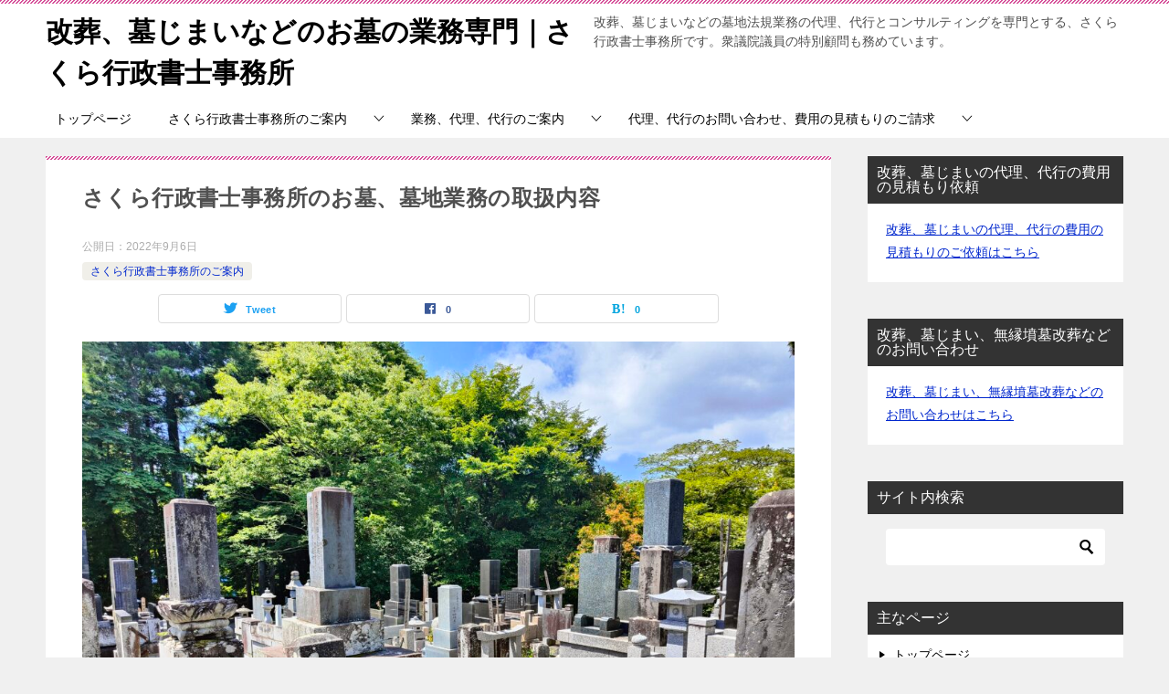

--- FILE ---
content_type: text/html; charset=UTF-8
request_url: https://festina-lente.lawyer/jyunin-gyomu/
body_size: 19363
content:
<!doctype html>
<html lang="ja" class="col2 layout-footer-show">
<head>
<meta charset="UTF-8">
<meta name="viewport" content="width=device-width, initial-scale=1">
<link rel="profile" href="http://gmpg.org/xfn/11">
<title>さくら行政書士事務所のお墓、墓地業務の取扱内容</title>
<meta name='robots' content='max-image-preview:large'/>
<style id='wp-img-auto-sizes-contain-inline-css' type='text/css'>img:is([sizes=auto i],[sizes^="auto," i]){contain-intrinsic-size:3000px 1500px}</style><style id='wp-block-library-inline-css' type='text/css'>:root{--wp-block-synced-color:#7a00df;--wp-block-synced-color--rgb:122 , 0 , 223;--wp-bound-block-color:var(--wp-block-synced-color);--wp-editor-canvas-background:#ddd;--wp-admin-theme-color:#007cba;--wp-admin-theme-color--rgb:0 , 124 , 186;--wp-admin-theme-color-darker-10:#006ba1;--wp-admin-theme-color-darker-10--rgb:0 , 107 , 160.5;--wp-admin-theme-color-darker-20:#005a87;--wp-admin-theme-color-darker-20--rgb:0 , 90 , 135;--wp-admin-border-width-focus:2px}@media (min-resolution:192dpi){:root{--wp-admin-border-width-focus:1.5px}}.wp-element-button{cursor:pointer}:root .has-very-light-gray-background-color{background-color:#eee}:root .has-very-dark-gray-background-color{background-color:#313131}:root .has-very-light-gray-color{color:#eee}:root .has-very-dark-gray-color{color:#313131}:root .has-vivid-green-cyan-to-vivid-cyan-blue-gradient-background{background:linear-gradient(135deg,#00d084,#0693e3)}:root .has-purple-crush-gradient-background{background:linear-gradient(135deg,#34e2e4,#4721fb 50%,#ab1dfe)}:root .has-hazy-dawn-gradient-background{background:linear-gradient(135deg,#faaca8,#dad0ec)}:root .has-subdued-olive-gradient-background{background:linear-gradient(135deg,#fafae1,#67a671)}:root .has-atomic-cream-gradient-background{background:linear-gradient(135deg,#fdd79a,#004a59)}:root .has-nightshade-gradient-background{background:linear-gradient(135deg,#330968,#31cdcf)}:root .has-midnight-gradient-background{background:linear-gradient(135deg,#020381,#2874fc)}:root{--wp--preset--font-size--normal:16px;--wp--preset--font-size--huge:42px}.has-regular-font-size{font-size:1em}.has-larger-font-size{font-size:2.625em}.has-normal-font-size{font-size:var(--wp--preset--font-size--normal)}.has-huge-font-size{font-size:var(--wp--preset--font-size--huge)}.has-text-align-center{text-align:center}.has-text-align-left{text-align:left}.has-text-align-right{text-align:right}.has-fit-text{white-space:nowrap!important}#end-resizable-editor-section{display:none}.aligncenter{clear:both}.items-justified-left{justify-content:flex-start}.items-justified-center{justify-content:center}.items-justified-right{justify-content:flex-end}.items-justified-space-between{justify-content:space-between}.screen-reader-text{border:0;clip-path:inset(50%);height:1px;margin:-1px;overflow:hidden;padding:0;position:absolute;width:1px;word-wrap:normal!important}.screen-reader-text:focus{background-color:#ddd;clip-path:none;color:#444;display:block;font-size:1em;height:auto;left:5px;line-height:normal;padding:15px 23px 14px;text-decoration:none;top:5px;width:auto;z-index:100000}html :where(.has-border-color){border-style:solid}html :where([style*=border-top-color]){border-top-style:solid}html :where([style*=border-right-color]){border-right-style:solid}html :where([style*=border-bottom-color]){border-bottom-style:solid}html :where([style*=border-left-color]){border-left-style:solid}html :where([style*=border-width]){border-style:solid}html :where([style*=border-top-width]){border-top-style:solid}html :where([style*=border-right-width]){border-right-style:solid}html :where([style*=border-bottom-width]){border-bottom-style:solid}html :where([style*=border-left-width]){border-left-style:solid}html :where(img[class*=wp-image-]){height:auto;max-width:100%}:where(figure){margin:0 0 1em}html :where(.is-position-sticky){--wp-admin--admin-bar--position-offset:var(--wp-admin--admin-bar--height,0)}@media screen and (max-width:600px){html :where(.is-position-sticky){--wp-admin--admin-bar--position-offset:0}}</style><style id='wp-block-heading-inline-css' type='text/css'>h1:where(.wp-block-heading).has-background,h2:where(.wp-block-heading).has-background,h3:where(.wp-block-heading).has-background,h4:where(.wp-block-heading).has-background,h5:where(.wp-block-heading).has-background,h6:where(.wp-block-heading).has-background{padding:1.25em 2.375em}h1.has-text-align-left[style*=writing-mode]:where([style*=vertical-lr]),h1.has-text-align-right[style*=writing-mode]:where([style*=vertical-rl]),h2.has-text-align-left[style*=writing-mode]:where([style*=vertical-lr]),h2.has-text-align-right[style*=writing-mode]:where([style*=vertical-rl]),h3.has-text-align-left[style*=writing-mode]:where([style*=vertical-lr]),h3.has-text-align-right[style*=writing-mode]:where([style*=vertical-rl]),h4.has-text-align-left[style*=writing-mode]:where([style*=vertical-lr]),h4.has-text-align-right[style*=writing-mode]:where([style*=vertical-rl]),h5.has-text-align-left[style*=writing-mode]:where([style*=vertical-lr]),h5.has-text-align-right[style*=writing-mode]:where([style*=vertical-rl]),h6.has-text-align-left[style*=writing-mode]:where([style*=vertical-lr]),h6.has-text-align-right[style*=writing-mode]:where([style*=vertical-rl]){rotate:180deg}</style><style id='wp-block-list-inline-css' type='text/css'>
ol,ul{box-sizing:border-box}:root :where(.wp-block-list.has-background){padding:1.25em 2.375em}
/*# sourceURL=https://festina-lente.lawyer/wp-includes/blocks/list/style.min.css */
</style><style id='wp-block-paragraph-inline-css' type='text/css'>
.is-small-text{font-size:.875em}.is-regular-text{font-size:1em}.is-large-text{font-size:2.25em}.is-larger-text{font-size:3em}.has-drop-cap:not(:focus):first-letter{float:left;font-size:8.4em;font-style:normal;font-weight:100;line-height:.68;margin:.05em .1em 0 0;text-transform:uppercase}body.rtl .has-drop-cap:not(:focus):first-letter{float:none;margin-left:.1em}p.has-drop-cap.has-background{overflow:hidden}:root :where(p.has-background){padding:1.25em 2.375em}:where(p.has-text-color:not(.has-link-color)) a{color:inherit}p.has-text-align-left[style*="writing-mode:vertical-lr"],p.has-text-align-right[style*="writing-mode:vertical-rl"]{rotate:180deg}
/*# sourceURL=https://festina-lente.lawyer/wp-includes/blocks/paragraph/style.min.css */
</style><style id='global-styles-inline-css' type='text/css'>:root{--wp--preset--aspect-ratio--square:1;--wp--preset--aspect-ratio--4-3: 4/3;--wp--preset--aspect-ratio--3-4: 3/4;--wp--preset--aspect-ratio--3-2: 3/2;--wp--preset--aspect-ratio--2-3: 2/3;--wp--preset--aspect-ratio--16-9: 16/9;--wp--preset--aspect-ratio--9-16: 9/16;--wp--preset--color--black:#000;--wp--preset--color--cyan-bluish-gray:#abb8c3;--wp--preset--color--white:#fff;--wp--preset--color--pale-pink:#f78da7;--wp--preset--color--vivid-red:#cf2e2e;--wp--preset--color--luminous-vivid-orange:#ff6900;--wp--preset--color--luminous-vivid-amber:#fcb900;--wp--preset--color--light-green-cyan:#7bdcb5;--wp--preset--color--vivid-green-cyan:#00d084;--wp--preset--color--pale-cyan-blue:#8ed1fc;--wp--preset--color--vivid-cyan-blue:#0693e3;--wp--preset--color--vivid-purple:#9b51e0;--wp--preset--gradient--vivid-cyan-blue-to-vivid-purple:linear-gradient(135deg,#0693e3 0%,#9b51e0 100%);--wp--preset--gradient--light-green-cyan-to-vivid-green-cyan:linear-gradient(135deg,#7adcb4 0%,#00d082 100%);--wp--preset--gradient--luminous-vivid-amber-to-luminous-vivid-orange:linear-gradient(135deg,#fcb900 0%,#ff6900 100%);--wp--preset--gradient--luminous-vivid-orange-to-vivid-red:linear-gradient(135deg,#ff6900 0%,#cf2e2e 100%);--wp--preset--gradient--very-light-gray-to-cyan-bluish-gray:linear-gradient(135deg,#eee 0%,#a9b8c3 100%);--wp--preset--gradient--cool-to-warm-spectrum:linear-gradient(135deg,#4aeadc 0%,#9778d1 20%,#cf2aba 40%,#ee2c82 60%,#fb6962 80%,#fef84c 100%);--wp--preset--gradient--blush-light-purple:linear-gradient(135deg,#ffceec 0%,#9896f0 100%);--wp--preset--gradient--blush-bordeaux:linear-gradient(135deg,#fecda5 0%,#fe2d2d 50%,#6b003e 100%);--wp--preset--gradient--luminous-dusk:linear-gradient(135deg,#ffcb70 0%,#c751c0 50%,#4158d0 100%);--wp--preset--gradient--pale-ocean:linear-gradient(135deg,#fff5cb 0%,#b6e3d4 50%,#33a7b5 100%);--wp--preset--gradient--electric-grass:linear-gradient(135deg,#caf880 0%,#71ce7e 100%);--wp--preset--gradient--midnight:linear-gradient(135deg,#020381 0%,#2874fc 100%);--wp--preset--font-size--small:13px;--wp--preset--font-size--medium:20px;--wp--preset--font-size--large:36px;--wp--preset--font-size--x-large:42px;--wp--preset--spacing--20:.44rem;--wp--preset--spacing--30:.67rem;--wp--preset--spacing--40:1rem;--wp--preset--spacing--50:1.5rem;--wp--preset--spacing--60:2.25rem;--wp--preset--spacing--70:3.38rem;--wp--preset--spacing--80:5.06rem;--wp--preset--shadow--natural:6px 6px 9px rgba(0,0,0,.2);--wp--preset--shadow--deep:12px 12px 50px rgba(0,0,0,.4);--wp--preset--shadow--sharp:6px 6px 0 rgba(0,0,0,.2);--wp--preset--shadow--outlined:6px 6px 0 -3px #fff , 6px 6px #000;--wp--preset--shadow--crisp:6px 6px 0 #000}:where(.is-layout-flex){gap:.5em}:where(.is-layout-grid){gap:.5em}body .is-layout-flex{display:flex}.is-layout-flex{flex-wrap:wrap;align-items:center}.is-layout-flex > :is(*, div){margin:0}body .is-layout-grid{display:grid}.is-layout-grid > :is(*, div){margin:0}:where(.wp-block-columns.is-layout-flex){gap:2em}:where(.wp-block-columns.is-layout-grid){gap:2em}:where(.wp-block-post-template.is-layout-flex){gap:1.25em}:where(.wp-block-post-template.is-layout-grid){gap:1.25em}.has-black-color{color:var(--wp--preset--color--black)!important}.has-cyan-bluish-gray-color{color:var(--wp--preset--color--cyan-bluish-gray)!important}.has-white-color{color:var(--wp--preset--color--white)!important}.has-pale-pink-color{color:var(--wp--preset--color--pale-pink)!important}.has-vivid-red-color{color:var(--wp--preset--color--vivid-red)!important}.has-luminous-vivid-orange-color{color:var(--wp--preset--color--luminous-vivid-orange)!important}.has-luminous-vivid-amber-color{color:var(--wp--preset--color--luminous-vivid-amber)!important}.has-light-green-cyan-color{color:var(--wp--preset--color--light-green-cyan)!important}.has-vivid-green-cyan-color{color:var(--wp--preset--color--vivid-green-cyan)!important}.has-pale-cyan-blue-color{color:var(--wp--preset--color--pale-cyan-blue)!important}.has-vivid-cyan-blue-color{color:var(--wp--preset--color--vivid-cyan-blue)!important}.has-vivid-purple-color{color:var(--wp--preset--color--vivid-purple)!important}.has-black-background-color{background-color:var(--wp--preset--color--black)!important}.has-cyan-bluish-gray-background-color{background-color:var(--wp--preset--color--cyan-bluish-gray)!important}.has-white-background-color{background-color:var(--wp--preset--color--white)!important}.has-pale-pink-background-color{background-color:var(--wp--preset--color--pale-pink)!important}.has-vivid-red-background-color{background-color:var(--wp--preset--color--vivid-red)!important}.has-luminous-vivid-orange-background-color{background-color:var(--wp--preset--color--luminous-vivid-orange)!important}.has-luminous-vivid-amber-background-color{background-color:var(--wp--preset--color--luminous-vivid-amber)!important}.has-light-green-cyan-background-color{background-color:var(--wp--preset--color--light-green-cyan)!important}.has-vivid-green-cyan-background-color{background-color:var(--wp--preset--color--vivid-green-cyan)!important}.has-pale-cyan-blue-background-color{background-color:var(--wp--preset--color--pale-cyan-blue)!important}.has-vivid-cyan-blue-background-color{background-color:var(--wp--preset--color--vivid-cyan-blue)!important}.has-vivid-purple-background-color{background-color:var(--wp--preset--color--vivid-purple)!important}.has-black-border-color{border-color:var(--wp--preset--color--black)!important}.has-cyan-bluish-gray-border-color{border-color:var(--wp--preset--color--cyan-bluish-gray)!important}.has-white-border-color{border-color:var(--wp--preset--color--white)!important}.has-pale-pink-border-color{border-color:var(--wp--preset--color--pale-pink)!important}.has-vivid-red-border-color{border-color:var(--wp--preset--color--vivid-red)!important}.has-luminous-vivid-orange-border-color{border-color:var(--wp--preset--color--luminous-vivid-orange)!important}.has-luminous-vivid-amber-border-color{border-color:var(--wp--preset--color--luminous-vivid-amber)!important}.has-light-green-cyan-border-color{border-color:var(--wp--preset--color--light-green-cyan)!important}.has-vivid-green-cyan-border-color{border-color:var(--wp--preset--color--vivid-green-cyan)!important}.has-pale-cyan-blue-border-color{border-color:var(--wp--preset--color--pale-cyan-blue)!important}.has-vivid-cyan-blue-border-color{border-color:var(--wp--preset--color--vivid-cyan-blue)!important}.has-vivid-purple-border-color{border-color:var(--wp--preset--color--vivid-purple)!important}.has-vivid-cyan-blue-to-vivid-purple-gradient-background{background:var(--wp--preset--gradient--vivid-cyan-blue-to-vivid-purple)!important}.has-light-green-cyan-to-vivid-green-cyan-gradient-background{background:var(--wp--preset--gradient--light-green-cyan-to-vivid-green-cyan)!important}.has-luminous-vivid-amber-to-luminous-vivid-orange-gradient-background{background:var(--wp--preset--gradient--luminous-vivid-amber-to-luminous-vivid-orange)!important}.has-luminous-vivid-orange-to-vivid-red-gradient-background{background:var(--wp--preset--gradient--luminous-vivid-orange-to-vivid-red)!important}.has-very-light-gray-to-cyan-bluish-gray-gradient-background{background:var(--wp--preset--gradient--very-light-gray-to-cyan-bluish-gray)!important}.has-cool-to-warm-spectrum-gradient-background{background:var(--wp--preset--gradient--cool-to-warm-spectrum)!important}.has-blush-light-purple-gradient-background{background:var(--wp--preset--gradient--blush-light-purple)!important}.has-blush-bordeaux-gradient-background{background:var(--wp--preset--gradient--blush-bordeaux)!important}.has-luminous-dusk-gradient-background{background:var(--wp--preset--gradient--luminous-dusk)!important}.has-pale-ocean-gradient-background{background:var(--wp--preset--gradient--pale-ocean)!important}.has-electric-grass-gradient-background{background:var(--wp--preset--gradient--electric-grass)!important}.has-midnight-gradient-background{background:var(--wp--preset--gradient--midnight)!important}.has-small-font-size{font-size:var(--wp--preset--font-size--small)!important}.has-medium-font-size{font-size:var(--wp--preset--font-size--medium)!important}.has-large-font-size{font-size:var(--wp--preset--font-size--large)!important}.has-x-large-font-size{font-size:var(--wp--preset--font-size--x-large)!important}</style><style id='classic-theme-styles-inline-css' type='text/css'>.wp-block-button__link{color:#fff;background-color:#32373c;border-radius:9999px;box-shadow:none;text-decoration:none;padding:calc(.667em + 2px) calc(1.333em + 2px);font-size:1.125em}.wp-block-file__button{background:#32373c;color:#fff;text-decoration:none}</style><link rel="stylesheet" type="text/css" href="//festina-lente.lawyer/wp-content/cache/wpfc-minified/7moeqgfn/fu6zt.css" media="all"/><style id='keni_customized_css-inline-css' type='text/css'>
.color01{color: #be4e8c;}.color02{color: #d54f98;}.color03{color: #f3cadf;}.color04{color: #f8e8f1;}.color05{color: #fbeff6;}.color06{color: #f7deed;}.color07{color: #333333;}q{background: #f7deed;}table:not(.review-table) thead th{border-color: #d54f98;background-color: #d54f98;}a:hover,a:active,a:focus{color: #be4e8c;}.keni-header_wrap{background-image: linear-gradient(-45deg,#fff 25%,#d54f98 25%, #d54f98 50%,#fff 50%, #fff 75%,#d54f98 75%, #d54f98);}.keni-header_cont .header-mail .btn_header{color: #be4e8c;}.site-title > a span{color: #be4e8c;}.keni-breadcrumb-list li a:hover,.keni-breadcrumb-list li a:active,.keni-breadcrumb-list li a:focus{color: #be4e8c;}.keni-section h1:not(.title_no-style){background-image: linear-gradient(-45deg,#fff 25%,#d54f98 25%, #d54f98 50%,#fff 50%, #fff 75%,#d54f98 75%, #d54f98);}.archive_title{background-image: linear-gradient(-45deg,#fff 25%,#d54f98 25%, #d54f98 50%,#fff 50%, #fff 75%,#d54f98 75%, #d54f98);} h2:not(.title_no-style){background: #d54f98;}.profile-box-title {background: #d54f98;}.keni-related-title {background: #d54f98;}.comments-area h2 {background: #d54f98;}h3:not(.title_no-style){border-top-color: #d54f98;border-bottom-color: #d54f98;color: #be4e8c;}h4:not(.title_no-style){border-bottom-color: #d54f98;color: #be4e8c;}h5:not(.title_no-style){color: #be4e8c;}.keni-section h1 a:hover,.keni-section h1 a:active,.keni-section h1 a:focus,.keni-section h3 a:hover,.keni-section h3 a:active,.keni-section h3 a:focus,.keni-section h4 a:hover,.keni-section h4 a:active,.keni-section h4 a:focus,.keni-section h5 a:hover,.keni-section h5 a:active,.keni-section h5 a:focus,.keni-section h6 a:hover,.keni-section h6 a:active,.keni-section h6 a:focus{color: #be4e8c;}.keni-section .sub-section_title {background: #333333;}[id^='block'].keni-section_wrap.widget_block .keni-section h2{background: #333333;}.btn_style01{border-color: #be4e8c;color: #be4e8c;}.btn_style02{border-color: #be4e8c;color: #be4e8c;}.btn_style03{background: #d54f98;}.entry-list .entry_title a:hover,.entry-list .entry_title a:active,.entry-list .entry_title a:focus{color: #be4e8c;}.ently_read-more .btn{border-color: #be4e8c;color: #be4e8c;}.profile-box{background-color: #fbeff6;}.advance-billing-box_next-title{color: #f3cadf;}.step-chart li:nth-child(2){background-color: #f8e8f1;}.step-chart_style01 li:nth-child(2)::after,.step-chart_style02 li:nth-child(2)::after{border-top-color: #f8e8f1;}.step-chart li:nth-child(3){background-color: #f3cadf;}.step-chart_style01 li:nth-child(3)::after,.step-chart_style02 li:nth-child(3)::after{border-top-color: #f3cadf;}.step-chart li:nth-child(4){background-color: #d54f98;}.step-chart_style01 li:nth-child(4)::after,.step-chart_style02 li:nth-child(4)::after{border-top-color: #d54f98;}.toc-area_inner .toc-area_list > li::before{background: #d54f98;}.toc_title{color: #be4e8c;}.list_style02 li::before{background: #d54f98;}.dl_style02 dt{background: #d54f98;}.dl_style02 dd{background: #f8e8f1;}.accordion-list dt{background: #d54f98;}.ranking-list .review_desc_title{color: #be4e8c;}.review_desc{background-color: #fbeff6;}.item-box .item-box_title{color: #be4e8c;}.item-box02{background-image: linear-gradient(-45deg,#fff 25%,#d54f98 25%, #d54f98 50%,#fff 50%, #fff 75%,#d54f98 75%, #d54f98);}.item-box02 .item-box_inner{background-color: #fbeff6;}.item-box02 .item-box_title{background-color: #d54f98;}.item-box03 .item-box_title{background-color: #d54f98;}.box_style01{background-image: linear-gradient(-45deg,#fff 25%,#d54f98 25%, #d54f98 50%,#fff 50%, #fff 75%,#d54f98 75%, #d54f98);}.box_style01 .box_inner{background-color: #fbeff6;}.box_style03{background: #fbeff6;}.box_style06{background-color: #fbeff6;}.cast-box{background-image: linear-gradient(-45deg,#fff 25%,#d54f98 25%, #d54f98 50%,#fff 50%, #fff 75%,#d54f98 75%, #d54f98);}.cast-box .cast_name,.cast-box_sub .cast_name{color: #be4e8c;}.widget .cast-box_sub .cast-box_sub_title{background-image: linear-gradient(-45deg,#d54f98 25%, #d54f98 50%,#fff 50%, #fff 75%,#d54f98 75%, #d54f98);}.voice_styl02{background-color: #fbeff6;}.voice_styl03{background-image: linear-gradient(-45deg,#fff 25%,#fbeff6 25%, #fbeff6 50%,#fff 50%, #fff 75%,#fbeff6 75%, #fbeff6);}.voice-box .voice_title{color: #be4e8c;}.chat_style02 .bubble{background-color: #d54f98;}.chat_style02 .bubble .bubble_in{border-color: #d54f98;}.related-entry-list .related-entry_title a:hover,.related-entry-list .related-entry_title a:active,.related-entry-list .related-entry_title a:focus{color: #be4e8c;}.interval01 span{background-color: #d54f98;}.interval02 span{background-color: #d54f98;}.page-nav .current,.page-nav li a:hover,.page-nav li a:active,.page-nav li a:focus{background: #d54f98;}.page-nav-bf .page-nav_next:hover,.page-nav-bf .page-nav_next:active,.page-nav-bf .page-nav_next:focus,.page-nav-bf .page-nav_prev:hover,.page-nav-bf .page-nav_prev:active,.page-nav-bf .page-nav_prev:focus{color: #be4e8c;}.nav-links .nav-next a:hover, .nav-links .nav-next a:active, .nav-links .nav-next a:focus, .nav-links .nav-previous a:hover, .nav-links .nav-previous a:active, .nav-links .nav-previous a:focus {color: #be4e8c; text-decoration: 'underline'; }.commentary-box .commentary-box_title{color: #d54f98;}.calendar tfoot td a:hover,.calendar tfoot td a:active,.calendar tfoot td a:focus{color: #be4e8c;}.form-mailmaga .form-mailmaga_title{color: #d54f98;}.form-login .form-login_title{color: #d54f98;}.form-login-item .form-login_title{color: #d54f98;}.contact-box{background-image: linear-gradient(-45deg,#fff 25%, #d54f98 25%, #d54f98 50%,#fff 50%, #fff 75%,#d54f98 75%, #d54f98);}.contact-box_inner{background-color: #fbeff6;}.contact-box .contact-box-title{background-color: #d54f98;}.contact-box_tel{color: #be4e8c;}.widget_recent_entries .keni-section ul li a:hover,.widget_recent_entries .keni-section ul li a:active,.widget_recent_entries .keni-section ul li a:focus,.widget_archive .keni-section > ul li a:hover,.widget_archive .keni-section > ul li a:active,.widget_archive .keni-section > ul li a:focus,.widget_categories .keni-section > ul li a:hover,.widget_categories .keni-section > ul li a:active,.widget_categories .keni-section > ul li a:focus,.widget_nav_menu .keni-section ul li a:hover,.widget_nav_menu .keni-section ul li a:active,.widget_nav_menu .keni-section ul li a:focus{color: #be4e8c;}.tagcloud a::before{color: #be4e8c;}.widget_recent_entries_img .list_widget_recent_entries_img .widget_recent_entries_img_entry_title a:hover,.widget_recent_entries_img .list_widget_recent_entries_img .widget_recent_entries_img_entry_title a:active,.widget_recent_entries_img .list_widget_recent_entries_img .widget_recent_entries_img_entry_title a:focus{color: #be4e8c;}.keni-link-card_title a:hover,.keni-link-card_title a:active,.keni-link-card_title a:focus{color: #be4e8c;}@media (min-width : 768px){.keni-gnav_inner li a:hover,.keni-gnav_inner li a:active,.keni-gnav_inner li a:focus{border-bottom-color: #d54f98;}.step-chart_style02 li:nth-child(2)::after{border-left-color: #f8e8f1;}.step-chart_style02 li:nth-child(3)::after{border-left-color: #f3cadf;}.step-chart_style02 li:nth-child(4)::after{border-left-color: #d54f98;}.col1 .contact-box_tel{color: #be4e8c;}.step-chart_style02 li:nth-child(1)::after,.step-chart_style02 li:nth-child(2)::after,.step-chart_style02 li:nth-child(3)::after,.step-chart_style02 li:nth-child(4)::after{border-top-color: transparent;}}@media (min-width : 920px){.contact-box_tel{color: #be4e8c;}}
/*# sourceURL=keni_customized_css-inline-css */
</style><script>var shf=1;var lso=1;var ajaxurl='https://festina-lente.lawyer/wp-admin/admin-ajax.php';var sns_cnt=true;</script>
<link rel='dns-prefetch' href='//www.googletagmanager.com'/>
<link rel="alternate" type="application/rss+xml" title="改葬、墓じまいなどのお墓の業務専門｜さくら行政書士事務所 &raquo; フィード" href="https://festina-lente.lawyer/feed/"/>
<link rel="alternate" type="application/rss+xml" title="改葬、墓じまいなどのお墓の業務専門｜さくら行政書士事務所 &raquo; コメントフィード" href="https://festina-lente.lawyer/comments/feed/"/>
<link rel="alternate" type="application/rss+xml" title="改葬、墓じまいなどのお墓の業務専門｜さくら行政書士事務所 &raquo; さくら行政書士事務所のお墓、墓地業務の取扱内容 のコメントのフィード" href="https://festina-lente.lawyer/jyunin-gyomu/feed/"/>
<link rel="alternate" title="oEmbed (JSON)" type="application/json+oembed" href="https://festina-lente.lawyer/wp-json/oembed/1.0/embed?url=https%3A%2F%2Ffestina-lente.lawyer%2Fjyunin-gyomu%2F"/>
<link rel="alternate" title="oEmbed (XML)" type="text/xml+oembed" href="https://festina-lente.lawyer/wp-json/oembed/1.0/embed?url=https%3A%2F%2Ffestina-lente.lawyer%2Fjyunin-gyomu%2F&#038;format=xml"/>
<!-- <link rel='stylesheet' id='formzu_plugin_client-css' href='https://festina-lente.lawyer/wp-content/plugins/formzu-wp/css/formzu_plugin_client.css?ver=1757692638' type='text/css' media='all' /> -->
<!-- <link rel='stylesheet' id='keni-style-css' href='https://festina-lente.lawyer/wp-content/themes/7616fc12e1d9fb60c1bec2ca96979a22/style.css?ver=82d202c8881d9c57be1f18c385e8b9fe' type='text/css' media='all' /> -->
<!-- <link rel='stylesheet' id='keni_base-css' href='https://festina-lente.lawyer/wp-content/themes/7616fc12e1d9fb60c1bec2ca96979a22/base.css?ver=82d202c8881d9c57be1f18c385e8b9fe' type='text/css' media='all' /> -->
<!-- <link rel='stylesheet' id='keni-advanced-css' href='https://festina-lente.lawyer/wp-content/themes/7616fc12e1d9fb60c1bec2ca96979a22/advanced.css?ver=82d202c8881d9c57be1f18c385e8b9fe' type='text/css' media='all' /> -->
<link rel="canonical" href="https://festina-lente.lawyer/jyunin-gyomu/"/>
<link rel="https://api.w.org/" href="https://festina-lente.lawyer/wp-json/"/><link rel="alternate" title="JSON" type="application/json" href="https://festina-lente.lawyer/wp-json/wp/v2/posts/3220"/><link rel="EditURI" type="application/rsd+xml" title="RSD" href="https://festina-lente.lawyer/xmlrpc.php?rsd"/>
<link rel='shortlink' href='https://festina-lente.lawyer/?p=3220'/>
<meta name="generator" content="Site Kit by Google 1.170.0"/><meta name="description" content="　このページでは、さくら行政書士事務所のお墓、墓地業務の取扱内容、どのような業務を代理、代行の受任をしているかをご案内しています。 さくら行政書士事務所のお墓、墓地業務の取扱内容について 　さくら行政書士事務所が主に代理 …">
<!--OGP-->
<meta property="og:type" content="article"/>
<meta property="og:url" content="https://festina-lente.lawyer/jyunin-gyomu/"/>
<meta property="og:title" content="さくら行政書士事務所のお墓、墓地業務の取扱内容"/>
<meta property="og:description" content="　このページでは、さくら行政書士事務所のお墓、墓地業務の取扱内容、どのような業務を代理、代行の受任をしているかをご案内しています。 さくら行政書士事務所のお墓、墓地業務の取扱内容について 　さくら行政書士事務所が主に代理 …">
<meta property="og:site_name" content="改葬、墓じまいなどのお墓の業務専門｜さくら行政書士事務所">
<meta property="og:image" content="https://festina-lente.lawyer/wp-content/uploads/2022/09/2022-07-25-10.40.20-scaled.jpg">
<meta property="og:image:type" content="image/jpeg">
<meta property="og:image:width" content="2560">
<meta property="og:image:height" content="1920">
<meta property="og:locale" content="ja_JP">
<!--OGP-->
<!-- Google タグ マネージャー スニペット (Site Kit が追加) -->
<script type="text/javascript">//<![CDATA[
(function(w,d,s,l,i){w[l]=w[l]||[];w[l].push({'gtm.start':new Date().getTime(),event:'gtm.js'});var f=d.getElementsByTagName(s)[0],j=d.createElement(s),dl=l!='dataLayer'?'&l='+l:'';j.async=true;j.src='https://www.googletagmanager.com/gtm.js?id='+i+dl;f.parentNode.insertBefore(j,f);})(window,document,'script','dataLayer','GTM-5ZC73PRQ');
//]]></script>
<!-- (ここまで) Google タグ マネージャー スニペット (Site Kit が追加) -->
<link rel="icon" href="https://festina-lente.lawyer/wp-content/uploads/2020/03/cropped-2020032101-32x32.jpg" sizes="32x32"/>
<link rel="icon" href="https://festina-lente.lawyer/wp-content/uploads/2020/03/cropped-2020032101-192x192.jpg" sizes="192x192"/>
<link rel="apple-touch-icon" href="https://festina-lente.lawyer/wp-content/uploads/2020/03/cropped-2020032101-180x180.jpg"/>
<meta name="msapplication-TileImage" content="https://festina-lente.lawyer/wp-content/uploads/2020/03/cropped-2020032101-270x270.jpg"/>
<!-- Google Tag Manager -->
<script>(function(w,d,s,l,i){w[l]=w[l]||[];w[l].push({'gtm.start':new Date().getTime(),event:'gtm.js'});var f=d.getElementsByTagName(s)[0],j=d.createElement(s),dl=l!='dataLayer'?'&l='+l:'';j.async=true;j.src='https://www.googletagmanager.com/gtm.js?id='+i+dl;f.parentNode.insertBefore(j,f);})(window,document,'script','dataLayer','GTM-5ZC73PRQ');</script>
<!-- End Google Tag Manager --></head>
<body class="wp-singular post-template-default single single-post postid-3220 single-format-standard wp-theme-7616fc12e1d9fb60c1bec2ca96979a22"><noscript><meta HTTP-EQUIV="refresh" content="0;url='https://festina-lente.lawyer/jyunin-gyomu/?PageSpeed=noscript'" /><style><!--table,div,span,font,p{display:none} --></style><div style="display:block">Please click <a href="https://festina-lente.lawyer/jyunin-gyomu/?PageSpeed=noscript">here</a> if you are not redirected within a few seconds.</div></noscript><!--ページの属性-->
<!-- Google Tag Manager (noscript) -->
<noscript><iframe src="https://www.googletagmanager.com/ns.html?id=GTM-5ZC73PRQ" height="0" width="0" style="display:none;visibility:hidden"></iframe></noscript>
<!-- End Google Tag Manager (noscript) -->
<div id="top" class="keni-container">
<!--▼▼ ヘッダー ▼▼-->
<div class="keni-header_wrap">
<div class="keni-header_outer">
<header class="keni-header keni-header_col1">
<div class="keni-header_inner">
<p class="site-title"><a href="https://festina-lente.lawyer/" rel="home">改葬、墓じまいなどのお墓の業務専門｜さくら行政書士事務所</a></p>
<div class="keni-header_cont">
<p class="site-description">改葬、墓じまいなどの墓地法規業務の代理、代行とコンサルティングを専門とする、さくら行政書士事務所です。衆議院議員の特別顧問も務めています。</p>	</div>
</div><!--keni-header_inner-->
</header><!--keni-header-->	</div><!--keni-header_outer-->
</div><!--keni-header_wrap-->
<!--▲▲ ヘッダー ▲▲-->
<div id="click-space"></div>
<!--▼▼ グローバルナビ ▼▼-->
<div class="keni-gnav_wrap">
<div class="keni-gnav_outer">
<nav class="keni-gnav">
<div class="keni-gnav_inner">
<ul id="menu" class="keni-gnav_cont">
<li id="menu-item-21" class="menu-item menu-item-type-post_type menu-item-object-page menu-item-home menu-item-21"><a href="https://festina-lente.lawyer/">トップページ</a></li>
<li id="menu-item-3114" class="menu-item menu-item-type-taxonomy menu-item-object-category current-post-ancestor current-menu-parent current-post-parent menu-item-has-children menu-item-3114"><a href="https://festina-lente.lawyer/category/jimusyo/">さくら行政書士事務所のご案内</a>
<ul class="sub-menu">
<li id="menu-item-56" class="menu-item menu-item-type-custom menu-item-object-custom menu-item-56"><a href="https://sakura.legal">さくら行政書士事務所総合サイト</a></li>
</ul>
</li>
<li id="menu-item-158" class="menu-item menu-item-type-post_type menu-item-object-post menu-item-has-children menu-item-158"><a href="https://festina-lente.lawyer/work-information/">業務、代理、代行のご案内</a>
<ul class="sub-menu">
<li id="menu-item-3112" class="menu-item menu-item-type-taxonomy menu-item-object-category menu-item-3112"><a href="https://festina-lente.lawyer/category/daikou/agent-service/reward-kaisou/">改葬、墓じまいの代理、代行のプランと費用</a></li>
<li id="menu-item-369" class="menu-item menu-item-type-post_type menu-item-object-post menu-item-369"><a href="https://festina-lente.lawyer/kaisou-dairi-shikaku/">改葬や墓じまいの代理、代行には、行政書士などの国家資格が必要です</a></li>
</ul>
</li>
<li id="menu-item-23" class="menu-item menu-item-type-post_type menu-item-object-post menu-item-has-children menu-item-23"><a href="https://festina-lente.lawyer/contact-top/">代理、代行のお問い合わせ、費用の見積もりのご請求</a>
<ul class="sub-menu">
<li id="menu-item-55" class="menu-item menu-item-type-post_type menu-item-object-post menu-item-55"><a href="https://festina-lente.lawyer/mitsumori-uketsuke/">費用の見積もりのご請求ページ</a></li>
<li id="menu-item-53" class="menu-item menu-item-type-post_type menu-item-object-post menu-item-53"><a href="https://festina-lente.lawyer/toiawase-uketsuke/">お問い合わせの受け付けページ</a></li>
</ul>
</li>
<li class="menu-search"><div class="search-box">
<form role="search" method="get" id="keni_search" class="searchform" action="https://festina-lente.lawyer/">
<input type="text" value="" name="s" aria-label="検索"><button class="btn-search"><img src="https://festina-lente.lawyer/wp-content/themes/7616fc12e1d9fb60c1bec2ca96979a22/images/icon/search_black.svg" width="18" height="18" alt="検索"></button>
</form>
</div></li>
</ul>
</div>
<div class="keni-gnav_btn_wrap">
<div class="keni-gnav_btn"><span class="keni-gnav_btn_icon-open"></span></div>
</div>
</nav>
</div>
</div>
<div class="keni-main_wrap">
<div class="keni-main_outer">
<!--▼▼ メインコンテンツ ▼▼-->
<main id="main" class="keni-main">
<div class="keni-main_inner">
<aside class="free-area free-area_before-title">
</aside><!-- #secondary -->
<article class="post-3220 post type-post status-publish format-standard has-post-thumbnail category-jimusyo keni-section" itemscope itemtype="http://schema.org/Article">
<meta itemscope itemprop="mainEntityOfPage" itemType="https://schema.org/WebPage" itemid="https://festina-lente.lawyer/jyunin-gyomu/"/>
<div class="keni-section_wrap article_wrap">
<div class="keni-section">
<header class="article-header">
<h1 class="entry_title" itemprop="headline">さくら行政書士事務所のお墓、墓地業務の取扱内容</h1>
<div class="entry_status">
<ul class="entry_date">
<li class="entry_date_item">公開日：<time itemprop="datePublished" datetime="2022-09-06T18:33:07+09:00" content="2022-09-06T18:33:07+09:00">2022年9月6日</time></li>	</ul>
<ul class="entry_category">
<li class="entry_category_item jimusyo" style="background-color: #f0efe9;"><a href="https://festina-lente.lawyer/category/jimusyo/" style="color: #0329ce;">さくら行政書士事務所のご案内</a></li>	</ul>
</div>	<aside class="sns-btn_wrap">
<div class="sns-btn_tw" data-url="https://festina-lente.lawyer/jyunin-gyomu/" data-title="%E3%81%95%E3%81%8F%E3%82%89%E8%A1%8C%E6%94%BF%E6%9B%B8%E5%A3%AB%E4%BA%8B%E5%8B%99%E6%89%80%E3%81%AE%E3%81%8A%E5%A2%93%E3%80%81%E5%A2%93%E5%9C%B0%E6%A5%AD%E5%8B%99%E3%81%AE%E5%8F%96%E6%89%B1%E5%86%85%E5%AE%B9"></div>
<div class="sns-btn_fb" data-url="https://festina-lente.lawyer/jyunin-gyomu/" data-title="%E3%81%95%E3%81%8F%E3%82%89%E8%A1%8C%E6%94%BF%E6%9B%B8%E5%A3%AB%E4%BA%8B%E5%8B%99%E6%89%80%E3%81%AE%E3%81%8A%E5%A2%93%E3%80%81%E5%A2%93%E5%9C%B0%E6%A5%AD%E5%8B%99%E3%81%AE%E5%8F%96%E6%89%B1%E5%86%85%E5%AE%B9"></div>
<div class="sns-btn_hatena" data-url="https://festina-lente.lawyer/jyunin-gyomu/" data-title="%E3%81%95%E3%81%8F%E3%82%89%E8%A1%8C%E6%94%BF%E6%9B%B8%E5%A3%AB%E4%BA%8B%E5%8B%99%E6%89%80%E3%81%AE%E3%81%8A%E5%A2%93%E3%80%81%E5%A2%93%E5%9C%B0%E6%A5%AD%E5%8B%99%E3%81%AE%E5%8F%96%E6%89%B1%E5%86%85%E5%AE%B9"></div>
</aside>	</header><!-- .article-header -->
<div class="article-body" itemprop="articleBody">
<div class="article-visual" itemprop="image" itemscope itemtype="https://schema.org/ImageObject">
<img src="https://festina-lente.lawyer/wp-content/uploads/2022/09/2022-07-25-10.40.20-1024x768.jpg" alt="さくら行政書士事務所のお墓業務の取扱内容" width="1024" height="768">
<meta itemprop="url" content="https://festina-lente.lawyer/wp-content/uploads/2022/09/2022-07-25-10.40.20-1024x768.jpg">
<meta itemprop="width" content="1024">
<meta itemprop="height" content="768">
</div>
<p>　このページでは、さくら行政書士事務所のお墓、墓地業務の取扱内容、どのような業務を代理、代行の受任をしているかをご案内しています。</p>
<p><!-- wp:paragraph {"style":{"typography":{"fontSize":"23px"}},"backgroundColor":"light-green-cyan","textColor":"black"} --></p>
<p class="has-black-color has-light-green-cyan-background-color has-text-color has-background" style="font-size:23px"><strong>改葬、墓じまい、無縁墳墓改葬などが専門の行政書士による、代理、代行などの業務のご案内</strong></p>
<p><!-- /wp:paragraph --></p>
<p><!-- wp:paragraph {"style":{"typography":{"fontSize":"21px"}},"backgroundColor":"luminous-vivid-amber"} --></p>
<p class="has-luminous-vivid-amber-background-color has-background" style="font-size:21px"><strong>改葬、墓じまい、無縁墳墓改葬などが専門の行政書士による、代理、代行などの業務のご案内</strong></p>
<p><!-- /wp:paragraph --></p>
<p><!-- wp:paragraph --></p>
<p>　改葬、墓じまい、無縁墳墓改葬などが専門の行政書士による代理、代行などの業務のご案内はこちらのページをご参照ください。</p>
<p><!-- /wp:paragraph --></p>
<p><!-- wp:buttons --></p>
<div class="wp-block-buttons"><!-- wp:button {"backgroundColor":"pale-cyan-blue","textColor":"black","className":"is-style-outline"} --></p>
<div class="wp-block-button is-style-outline"><a class="wp-block-button__link has-black-color has-pale-cyan-blue-background-color has-text-color has-background wp-element-button" href="https://festina-lente.lawyer/%e6%94%b9%e8%91%ac%e3%80%81%e5%a2%93%e3%81%98%e3%81%be%e3%81%84%e3%81%ae%e4%bb%a3%e7%90%86%e3%80%81%e4%bb%a3%e8%a1%8c%e3%81%ae%e3%81%94%e6%a1%88%e5%86%85/"><strong>行政書士による、改葬、墓じまい、無縁墳墓改葬などの代理、代行などの業務のご案内はこちらをクリック・タップ</strong></a></div>
<p><!-- /wp:button --></div>
<p><!-- /wp:buttons --></p>
<p><!-- wp:paragraph {"style":{"typography":{"fontSize":"21px"}},"backgroundColor":"luminous-vivid-amber"} --></p>
<p class="has-luminous-vivid-amber-background-color has-background" style="font-size:21px"><strong>改葬、墓じまい、無縁墳墓改葬などの代理、代行の費用の見積もり依頼、お問い合わせ、ご依頼はこちら</strong></p>
<p><!-- /wp:paragraph --></p>
<p><!-- wp:paragraph --></p>
<p>　改葬、墓じまい、無縁墳墓改葬、お墓の引っ越しなどの代理、代行の費用の見積もり依頼、お問い合わせ、ご依頼はこちらのページをご参照ください。</p>
<p><!-- /wp:paragraph --></p>
<p><!-- wp:buttons --></p>
<div class="wp-block-buttons"><!-- wp:button {"backgroundColor":"pale-cyan-blue","textColor":"black","className":"is-style-outline"} --></p>
<div class="wp-block-button is-style-outline"><a class="wp-block-button__link has-black-color has-pale-cyan-blue-background-color has-text-color has-background wp-element-button" href="https://festina-lente.lawyer/contact-top/"><strong>改葬、墓じまい、無縁墳墓改葬などの代理、代行の費用の見積もり依頼、お問い合わせ、ご依頼はこちらをクリック・タップ</strong></a></div>
<p><!-- /wp:button --></div>
<p><!-- /wp:buttons --></p>
<p><!-- wp:paragraph {"style":{"typography":{"fontSize":"21px"}},"backgroundColor":"pale-pink","textColor":"black"} --></p>
<p class="has-black-color has-pale-pink-background-color has-text-color has-background" style="font-size:21px"><strong>さくら行政書士事務所のご案内</strong></p>
<p><!-- /wp:paragraph --></p>
<p><!-- wp:paragraph {"style":{"typography":{"fontSize":"18px"}},"backgroundColor":"light-green-cyan"} --></p>
<p class="has-light-green-cyan-background-color has-background" style="font-size:18px"><strong>改葬、墓じまい、無縁墳墓改葬などが専門の行政書士事務所です</strong></p>
<p><!-- /wp:paragraph --></p>
<p><!-- wp:paragraph --></p>
<p>　さくら行政書士事務所は、2006年の事務所開業以来、改葬、墓じまい、無縁墳墓改葬などの代理、代行を専門に受任している行政書士事務所です。</p>
<p><!-- /wp:paragraph --></p>
<p><!-- wp:paragraph {"style":{"typography":{"fontSize":"18px"}},"backgroundColor":"light-green-cyan"} --></p>
<p class="has-light-green-cyan-background-color has-background" style="font-size:18px"><strong>衆議院議員の特別顧問を務める行政書士事務所です</strong></p>
<p><!-- /wp:paragraph --></p>
<p><!-- wp:paragraph --></p>
<p> 　さくら行政書士事務所の代表行政書士は、衆議院議員の特別顧問を務めております。</p>
<p><!-- /wp:paragraph --></p>
<p><!-- wp:paragraph --></p>
<p>　衆議院議員の特別顧問を務める行政書士事務所は恐らく日本全国でもさくら行政書士事務所だけだと思います。</p>
<p><!-- /wp:paragraph --></p>
<h2 class="wp-block-heading">さくら行政書士事務所のお墓、墓地業務の取扱内容について</h2>
<p>　さくら行政書士事務所が主に代理、代行を受任しているお墓、墓地行政に関する業務は以下の通りです。</p>
<ol class="wp-block-list"><li>改葬、墓じまいの代理、代行。<br>（改葬許可申請書の作成をはじめ、改葬元・墓じまい元・現在のお墓での作業や必要なものの手配など、ご遺骨の移送、改葬先、墓じまい先、新しいお墓での作業や必要なものの手配など、トータル・ワンストップで代理、代行いたします。）</li><li>海外、日本国外にあるご遺骨を、日本国内のお墓や納骨堂に移す場合の手続きの代理、代行。</li><li>無縁墳墓改葬の代理、代行。</li><li>個人墓地、自宅墓地の開設許可申請の代理、代行。</li><li>墓地管理者の登録の代理、代行（主に、墓地、お墓の管理者の方向けの業務です）。</li><li>墓地管理規定、お墓についての契約約款などの作成（主に、墓地、お墓の管理者の方向けの業務です）。</li></ol>
<h2 class="wp-block-heading">代理、代行の費用について</h2>
<p>　代理、代行を受任する業務の内容に応じて変動いたします。</p>
<p>　さくら行政書士事務所では、ご依頼者の方の意向、ニーズにあわせて複数のプランをご提案しております。</p>
<p>　費用の見積もりは無料で作成いたしますので、お気軽にお問い合わせください。</p>
<h2 class="wp-block-heading">代理、代行の受任場所について</h2>
<p>　日本全国、全てのお墓や納骨堂について代理、代行を受任いたします。</p>
<p>　「お墓、墓地行政に関する申請の代理、代行を専門に受任する」行政書士事務所、かつ、2006年の事務所開業以来の実績がある事務所は全国でも数少ないのが実情です。</p>
<p>　おかげさまで、北は北海道から南は沖縄県まで、日本中の地域で代理、代行を受任しております。</p>
<h2 class="wp-block-heading">行政書士に改葬、墓じまいの代理、代行を依頼するメリット</h2>
<h3 class="wp-block-heading">行政書士法の規定により、改葬許可申請の代理ができるのは行政書士の国家資格者に限られています。</h3>
<p>　行政書士法の規定により、改葬許可申請の代理ができるのは行政書士の国家資格者に限られています。</p>
<p>　この点、悪質な石屋、石材店が違法に改葬許可申請の代行を行う事例も希にあると言われています。</p>
<p>　しかし、このような行為は法律違反であり、明確な違法行為です。</p>
<p>　違法行為を行う石屋、石材店が「信頼できる」でしょうか。</p>
<p>　例えば、改葬、墓じまいで行う「お墓の解体撤去工事」の際に、解体したお墓を適切に処分せず、山中に不法投棄して摘発される石屋、石材店もあります。</p>
<p>　行政書士法に違反して改葬許可申請の代行を行う「法律を守る意識の無い石屋、石材店」がこのような「解体撤去したお墓の不法投棄を行わない。」と信頼できるでしょうか。</p>
<p>　あくまで一般論ですが、「一つの法律を守る意識、遵法精神に欠ける石屋、石材店」は、「他の法律を守る意識、遵法精神ももたない」と考えるのが自然ではないでしょうか。</p>
<h3 class="wp-block-heading">日本全国、全てのお墓や霊園、納骨堂について代理、代行を受任できます</h3>
<p>　お墓、墓地に詳しい方は「指定石材店」という制度をご存知の方も多いと思います。</p>
<p>　この「指定石材店」という制度自体、独占禁止法、消費者契約法などの法律との関係で適法性が疑問視されることもありますが、実際には多くのお寺で導入されている制度です。</p>
<p>　また、東京都営霊園や各市区町村が経営する公営霊園ではない、私立霊園ではほぼ100%、「指定石材店」制度が導入されています。</p>
<p>　この「指定石材店」制度は、お寺や霊園が許可した石材店しか、お墓の解体撤去工事（もちろん、お墓の新設工事も含みます。）ができないというものです。</p>
<p>　指定石材店制度がある場合は、他の石屋さんや石材店さんは工事ができませんから、もちろん、改葬許可申請などの代行をすることもできません。</p>
<p>　また、現在のお墓、改葬元が納骨堂である場合にはお墓の解体撤去工事がありませんから、石屋さん、石材店さんの仕事はありません。</p>
<p>　この場合はもちろん、改葬許可申請などの代行をすることもありません。</p>
<p>　この点、行政書士は専門の法律国家資格者ですから、日本全国、全てのお墓や霊園、納骨堂について改葬、墓じまいなどの代理、代行を受任できます。</p>
<h3 class="wp-block-heading">改葬、墓じまいの費用の総額が安価になる場合も多い</h3>
<p>　もちろん、ご自身で改葬、墓じまいを行うこともできます。</p>
<h4 class="wp-block-heading">高額な「離檀料」を請求されるリスクが低い</h4>
<p>　ただこの場合、改葬元、墓じまい元、現在のお墓がお寺、寺院である場合に「離檀料」として高額な金銭を要求される場合もあります。</p>
<p>　この点、行政書士は専門の法律国家資格者ですから、改葬元、墓じまい元、現在のお墓がお寺、寺院である場合に「離檀料」として高額な金銭を要求される心配はまずありません。</p>
<p>　また、万が一高額な「離檀料」を請求された場合でも、適法に市区町村から改葬許可を得る法律上の知識を熟知しています。</p>
<p>　さらに、さくら行政書士事務所の場合、万が一、紛争になった場合でも、離檀料に詳しい弁護士の先生と共同して受任する体制を整えています。</p>
<p>　ご自身で改葬、墓じまいを進めて、高額な離檀料を請求されるリスクを考慮すれば、専門の法律国家資格者である行政書士に依頼することで改葬、墓じまいの費用の総額が安価になる場合も少なくありません。</p>
<h4 class="wp-block-heading">信頼できて、価格の安い石屋さん、石材店さんをご紹介します</h4>
<p>　前述した「指定石材店」が無い場合には、ご自身で改葬元、墓じまい元のお墓を解体撤去する石屋さん、石材店さんを探す必要があります。</p>
<p>　しかし、「信頼できて、価格の安い石屋さん、石材店さん」のツテが無い方がほとんどだと思います。</p>
<p>　この点、専門の法律国家資格者である行政書士に依頼することで「信頼できて、価格の安い石屋さん、石材店さん」を紹介してもらうことができます。</p>
<p>　例えば改葬、墓じまいをするご自身が、石屋さん、石材店さんを探したとしても、その石屋さん、石材店さんに「お墓の解体撤去工事」を依頼するのは一度だけでしょう。</p>
<p>　これに対して、さくら行政書士事務所では毎年多数の改葬、墓じまいの代理、代行を受任していますから、それだけたくさんの「お墓の解体撤去工事」を依頼する件数があります。</p>
<p>　簡単に言ってしまえば、「さくら行政書士事務所の紹介するお墓の解体撤去工事」だけでかなりの件数がありますから、その分、石屋さん、石材店さんも、一回の工事の単価を下げてくれます。</p>
<p>　皆さん経験的に「一見さん・一度限りの客」よりも「たくさんの依頼をする客」の方が安価になることをご存知かと思います。</p>
<p>　ご自身で石屋さん、石材店さんを探すよりも、さくら行政書士事務所を通じて依頼した石屋さん、石材店さんの方がお墓の解体撤去工事費用が10万円以上という事例も少なくありません。</p>
<p>　中には、さくら行政書士事務所を通すことで、お墓の解体撤去工事費用が30万円以上安くなった、という事例もございます。</p>
<h4 class="wp-block-heading">行政書士に代理、代行を依頼した方が、改葬、墓じまいの費用が安くなる場合</h4>
<p>　以上のように、専門の法律国家資格者である行政書士に依頼することで、改葬元、墓じまい元のお寺から高額な離檀料を請求されるリスクが減ったり、お墓の解体撤去工事を依頼する石屋さん、石材店さんの工事費用が安くなったりする場合も少なくありません。</p>
<p>　このような事案では、「行政書士に代理、代行を依頼した方が、改葬、墓じまいの費用が安くなる」場合も珍しくありません。</p>
<p><!-- wp:heading --></p>
<h2 class="wp-block-heading">さくら行政書士事務所の、改葬、墓じまい、無縁墳墓改葬などの代理、代行のご案内</h2>
<p><!-- /wp:heading --></p>
<p><!-- wp:heading {"level":3} --></p>
<h3 class="wp-block-heading">大学院レベルの「墓地行政法規」の法律知識と、圧倒的多数の代理、代行の受任実績をもつ、申請実務に精通した専門の行政書士事務所</h3>
<p><!-- /wp:heading --></p>
<p><!-- wp:paragraph --></p>
<p>　さくら行政書士事務所の最大の特色は、「大学院レベルの法律知識」と、「通算400件以上の改葬、墓じまいなどの代理、代行を受任してきた実績」とで、「法律知識」と「申請実務」のどちらにも精通した専門の行政書士事務所であることです。</p>
<p><!-- /wp:paragraph --></p>
<p><!-- wp:heading {"level":4} --></p>
<h4 class="wp-block-heading">大学院レベルの「墓地行政法規」の法律知識をもつ専門の行政書士事務所</h4>
<p><!-- /wp:heading --></p>
<p><!-- wp:paragraph --></p>
<p> 　大学および大学院で法律学を専攻した行政書士が、改葬、墓じまい、無縁墳墓改葬、海外・日本国外にあるご遺骨を日本に移す手続きなどを代理、代行します。</p>
<p><!-- /wp:paragraph --></p>
<p><!-- wp:paragraph --></p>
<p>　大学院レベルの「墓地行政法規」の法律知識をもつ専門の行政書士事務所は日本全国でもほとんど無いと思います。</p>
<p><!-- /wp:paragraph --></p>
<p><!-- wp:paragraph --></p>
<p>　失礼を承知で率直に申し上げると、市区町村のお墓、墓地、改葬などを担当されている方よりも専門知識があります。</p>
<p><!-- /wp:paragraph --></p>
<p><!-- wp:paragraph --></p>
<p>　実際に、市区町村のお墓、墓地、改葬などを担当されている部署のご相談をいただき、回答や提言をすることも少なくありません。</p>
<p><!-- /wp:paragraph --></p>
<p><!-- wp:paragraph --></p>
<p>　厚生労働省の担当のキャリア官僚の方よりも専門知識があります。</p>
<p><!-- /wp:paragraph --></p>
<p><!-- wp:paragraph --></p>
<p>　家庭裁判所に改葬、墓じまいの代理人として選任された実績もございます。</p>
<p><!-- /wp:paragraph --></p>
<p><!-- wp:paragraph --></p>
<p>　また、お墓に関する法律の専門家として、論文や書籍の執筆も行っております。</p>
<p><!-- /wp:paragraph --></p>
<p><!-- wp:paragraph --></p>
<p>　もちろん、 これだけハイレベルの「墓地行政法規」の法律知識をもつ石屋さん、石材店さんは日本全国にほぼいらっしゃらないと思います。</p>
<p><!-- /wp:paragraph --></p>
<p><!-- wp:heading {"level":4} --></p>
<h4 class="wp-block-heading">圧倒的多数の代理、代行の受任実績をもつ、申請実務に精通した専門の行政書士事務所</h4>
<p><!-- /wp:heading --></p>
<p><!-- wp:paragraph --></p>
<p>　さくら行政書士事務所は、改葬、墓じまい、お墓の引っ越し、お墓の移転、無縁墳墓改葬、日本国外にあるご遺骨を日本国内に移す手続きなど「墓地行政法規」（墓地、埋葬等に関する法律（墓地埋葬法）などの法律）が専門の行政書士事務所です。</p>
<p><!-- /wp:paragraph --></p>
<p><!-- wp:paragraph --></p>
<p>　2006年8月の開業以来、通算400件以上の申請の代理、代行を受任してきました。</p>
<p><!-- /wp:paragraph --></p>
<p><!-- wp:paragraph --></p>
<p>　今でこそ、少しずつ、改葬、墓じまい、お墓の引っ越し、お墓の移転、無縁墳墓改葬、日本国外にあるご遺骨を日本国内に移す手続きなどの代理、代行を受任する行政書士事務所も出てきましたが、さくら行政書士事務所が開業した2006年には、インターネットで日本中を探しても、改葬、墓じまい、お墓の引っ越し、お墓の移転、無縁墳墓改葬、日本国外にあるご遺骨を日本国内に移す手続きなど「墓地行政法規」（墓地、埋葬等に関する法律（墓地埋葬法）などの法律）が専門の行政書士事務所は日本全国でも3つくらいでした。</p>
<p><!-- /wp:paragraph --></p>
<p><!-- wp:paragraph --></p>
<p>　これだけ圧倒的多数の改葬、墓じまい、お墓の引っ越し、お墓の移転、無縁墳墓改葬、日本国外にあるご遺骨を日本国内に移す手続きなどの代理、代行の受任実績のある専門の行政書士事務所は日本全国でもほとんど無いと思います。</p>
<p><!-- /wp:paragraph --></p>
<p><!-- wp:heading {"level":4} --></p>
<h4 class="wp-block-heading">「大学院レベルの法律専門知識」と「圧倒的多数・16年以上の実務経験」</h4>
<p><!-- /wp:heading --></p>
<p><!-- wp:paragraph --></p>
<p>　このように、さくら行政書士事務所の最大の特色は、「大学院レベルの法律専門知識」と、「通算400件以上の申請の代理、代行を受任してきた実務経験」があることです。</p>
<p><!-- /wp:paragraph --></p>
<p><!-- wp:paragraph --></p>
<p>　「法律知識」と「申請実務」のどちらも精通した専門の行政書士事務所として、厳密な統計はありませんが、恐らく「日本で一番」だと自信をもっております。</p>
<p><!-- /wp:paragraph --></p>
<p><!-- wp:heading {"level":3} --></p>
<h3 class="wp-block-heading">衆議院議員の特別顧問を務める行政書士事務所</h3>
<p><!-- /wp:heading --></p>
<p><!-- wp:paragraph --></p>
<p>　さくら行政書士事務所の代表行政書士は、衆議院議員の特別顧問を務めております。</p>
<p><!-- /wp:paragraph --></p>
<p><!-- wp:paragraph --></p>
<p>　衆議院議員の特別顧問ですので、国会にも、衆議院議員会館にも自由に出入りができます。</p>
<p><!-- /wp:paragraph --></p>
<p><!-- wp:paragraph --></p>
<p>　また、衆議院議員の特別顧問ですので、必要に応じて、厚生労働省、総務省などの中央官庁のキャリア官僚と墓地、埋葬等に関する法律（墓地埋葬法）や行政手続法などについての質疑をすることができます。</p>
<p><!-- /wp:paragraph --></p>
<p><!-- wp:paragraph --></p>
<p>　「質問主意書」という国会議員だけが国会法に基づいて行うことができる特別な質問を行うこともできます。</p>
<p><!-- /wp:paragraph --></p>
<p><!-- wp:paragraph --></p>
<p>　さらには埋葬等に関する法律（墓地埋葬法）の改正にも関与できます。</p>
<p><!-- /wp:paragraph --></p>
<p><!-- wp:paragraph --></p>
<p>　衆議院議員の特別顧問を務める行政書士事務所は、恐らく、日本全国でもさくら行政書士事務所だけだと思います。</p>
<p><!-- /wp:paragraph --></p>
<p><!-- wp:heading {"level":3} --></p>
<h3 class="wp-block-heading">代理、代行の受任地域</h3>
<p><!-- /wp:heading --></p>
<p><!-- wp:paragraph --></p>
<p>　日本全国、全ての地域、都道府県で直接、受任します。</p>
<p><!-- /wp:paragraph --></p>
<p><!-- wp:paragraph --></p>
<p>　おかげさまで開業以来、北は北海道から南は沖縄県まで、日本全国で代理、代行のご依頼をいただいております。</p>
<p><!-- /wp:paragraph --></p>
<p><!-- wp:heading {"level":3} --></p>
<h3 class="wp-block-heading">行政書士以外が改葬、墓じまいを代理、代行をすることはできません</h3>
<p><!-- /wp:heading --></p>
<p><!-- wp:paragraph --></p>
<p>　<a href="https://festina-lente.lawyer/%e6%94%b9%e8%91%ac%e8%a8%b1%e5%8f%af%e7%94%b3%e8%ab%8b%e3%81%ae%e4%bb%a3%e8%a1%8c%e3%81%8c%e3%81%a7%e3%81%8d%e3%82%8b%e3%81%ae%e3%81%af%e8%a1%8c%e6%94%bf%e6%9b%b8%e5%a3%ab%e3%81%a0%e3%81%91/">行政書士ではない一般の会社が、改葬許可申請書などの作成を代行することは、行政書士法などの法律で禁止されている違法行為であり、懲役刑や罰金刑を含む刑罰の対象となります。詳細はこちらのページをご参照ください。</a></p>
<p><!-- /wp:paragraph --></p>
<p><!-- wp:image {"align":"center","id":2508,"sizeSlug":"large","linkDestination":"none"} --></p>
<figure class="wp-block-image aligncenter size-large"><img fetchpriority="high" decoding="async" width="1024" height="768" src="https://festina-lente.lawyer/wp-content/uploads/2021/01/dairi-shikaku-ibaraki-1024x768.jpg" alt="改葬、墓じまいの代理、代行の資格" class="wp-image-2508" srcset="https://festina-lente.lawyer/wp-content/uploads/2021/01/dairi-shikaku-ibaraki-1024x768.jpg 1024w, https://festina-lente.lawyer/wp-content/uploads/2021/01/dairi-shikaku-ibaraki-300x225.jpg 300w, https://festina-lente.lawyer/wp-content/uploads/2021/01/dairi-shikaku-ibaraki-768x576.jpg 768w, https://festina-lente.lawyer/wp-content/uploads/2021/01/dairi-shikaku-ibaraki-1536x1152.jpg 1536w, https://festina-lente.lawyer/wp-content/uploads/2021/01/dairi-shikaku-ibaraki-2048x1536.jpg 2048w" sizes="(max-width: 1024px) 100vw, 1024px"/></figure>
<p><!-- /wp:image --></p>
<p><!-- wp:paragraph --></p>
<p>　例えば石材店や、墓じまい代行会社、墓じまい代行業者などが、改葬許可申請や墓じまいに必要な申請の代理、代行をすることは行政書士法違反という犯罪になり、懲役刑を含む刑罰の対象となります。</p>
<p><!-- /wp:paragraph --></p>
<p><!-- wp:paragraph --></p>
<p>　ご依頼者さまにもご迷惑がかかる恐れがございますので、代理、代行は行政書士をご利用ください。</p>
<p><!-- /wp:paragraph --></p>
<p><!-- wp:heading {"level":3} --></p>
<h3 class="wp-block-heading">離檀料の交渉や、訴訟、裁判</h3>
<p><!-- /wp:heading --></p>
<p><!-- wp:paragraph --></p>
<p>　現在のお墓が寺院墓地、お寺の墓地の場合、「高額な離檀料を請求されないか」「高額な離檀料を請求されたらどう対応したらいいか」とお悩みの方もいらっしゃると思います。</p>
<p><!-- /wp:paragraph --></p>
<p><!-- wp:paragraph --></p>
<p>　相手がいることですので「100%」と断言することはできませんが、改葬、墓じまいを法律職、国家資格者である行政書士に代理、代行を依頼することで、高額な離檀料を請求されるリスクは確実に減少できます。</p>
<p><!-- /wp:paragraph --></p>
<p><!-- wp:paragraph --></p>
<p>　また、離檀料の交渉の代行をすることは弁護士にしかできません。</p>
<p><!-- /wp:paragraph --></p>
<p><!-- wp:paragraph --></p>
<p>　離檀料の交渉や、訴訟、裁判になった場合でも弁護士と共同でサポートします。</p>
<p><!-- /wp:paragraph --></p>
<p><!-- wp:paragraph --></p>
<p>　高額な離檀料を請求されたら、というご心配が減少するのも国家資格者である行政書士に改葬、墓じまいの代理、代行を依頼する大きなメリットです。</p>
<p><!-- /wp:paragraph --></p>
<p><!-- wp:paragraph --></p>
<p>　もちろん「墓じまい代行業者」「墓じまい代行会社」ではこのようなことはできません。</p>
<p><!-- /wp:paragraph --></p>
<p><!-- wp:heading {"level":3} --></p>
<h3 class="wp-block-heading">代理、代行の受任費用</h3>
<p><!-- /wp:heading --></p>
<p><!-- wp:paragraph --></p>
<p>　改葬、墓じまい、お墓の移転、お墓の引っ越しの代理、代行の委任契約費用は、無料で見積もりをお作りします。</p>
<p><!-- /wp:paragraph --></p>
<p><!-- wp:paragraph --></p>
<p>　無料でお作りしますので、費用のご負担はございません。</p>
<p><!-- /wp:paragraph --></p>
<p><!-- wp:paragraph --></p>
<p>　代理、代行の委任契約費用の見積もりは、お気軽に下記のページよりご請求ください。</p>
<p><!-- /wp:paragraph --></p>
<p><!-- wp:paragraph --></p>
<p>　また、改葬、墓じまいなどについてご不明な点も、下記のページよりお問い合わせください。</p>
<p><!-- /wp:paragraph --></p>
<p><!-- wp:buttons --></p>
<div class="wp-block-buttons"><!-- wp:button {"backgroundColor":"pale-cyan-blue","textColor":"black","className":"is-style-outline"} --></p>
<div class="wp-block-button is-style-outline"><a class="wp-block-button__link has-black-color has-pale-cyan-blue-background-color has-text-color has-background wp-element-button" href="https://festina-lente.lawyer/contact-top/"><strong>改葬、墓じまい、無縁墳墓改葬などの代理、代行の見積もり依頼、お問い合わせなどはこちらをクリック・タップ</strong></a></div>
<p><!-- /wp:button --></div>
<p><!-- /wp:buttons --></p>
<p><!-- wp:paragraph --></p>
<p>　見積もりは無料で作成しますので、費用のご負担はございません。</p>
<p><!-- /wp:paragraph --></p>
<p><!-- wp:paragraph --></p>
<p>　どうぞお気軽にお声かけください。</p>
<p><!-- /wp:paragraph --></p>
<p><!-- wp:paragraph --></p>
<p>　ここまでお読みいただきまして、ありがとうございます。</p>
<p><!-- /wp:paragraph --></p>
</div><!-- .article-body -->
</div><!-- .keni-section -->
</div><!-- .keni-section_wrap -->
<div class="behind-article-area">
<div class="keni-section_wrap keni-section_wrap_style02">
<div class="keni-section">
<aside class="sns-btn_wrap">
<div class="sns-btn_tw" data-url="https://festina-lente.lawyer/jyunin-gyomu/" data-title="%E3%81%95%E3%81%8F%E3%82%89%E8%A1%8C%E6%94%BF%E6%9B%B8%E5%A3%AB%E4%BA%8B%E5%8B%99%E6%89%80%E3%81%AE%E3%81%8A%E5%A2%93%E3%80%81%E5%A2%93%E5%9C%B0%E6%A5%AD%E5%8B%99%E3%81%AE%E5%8F%96%E6%89%B1%E5%86%85%E5%AE%B9"></div>
<div class="sns-btn_fb" data-url="https://festina-lente.lawyer/jyunin-gyomu/" data-title="%E3%81%95%E3%81%8F%E3%82%89%E8%A1%8C%E6%94%BF%E6%9B%B8%E5%A3%AB%E4%BA%8B%E5%8B%99%E6%89%80%E3%81%AE%E3%81%8A%E5%A2%93%E3%80%81%E5%A2%93%E5%9C%B0%E6%A5%AD%E5%8B%99%E3%81%AE%E5%8F%96%E6%89%B1%E5%86%85%E5%AE%B9"></div>
<div class="sns-btn_hatena" data-url="https://festina-lente.lawyer/jyunin-gyomu/" data-title="%E3%81%95%E3%81%8F%E3%82%89%E8%A1%8C%E6%94%BF%E6%9B%B8%E5%A3%AB%E4%BA%8B%E5%8B%99%E6%89%80%E3%81%AE%E3%81%8A%E5%A2%93%E3%80%81%E5%A2%93%E5%9C%B0%E6%A5%AD%E5%8B%99%E3%81%AE%E5%8F%96%E6%89%B1%E5%86%85%E5%AE%B9"></div>
</aside>
<section class="profile-box">
<h2 class="profile-box-title">この記事を書いている人</h2>
<div class="profile-box_in" itemprop="author" itemscope itemtype="https://schema.org/Person">
<figure class="profile-box-thumb">
<img alt='TSUJI,Keigo 【 さくら行政書士事務所 】 代表 ・ CEO' src='https://secure.gravatar.com/avatar/b6fdf04875496cf64b983a0ac8730e699b1846a220a2259ac5226c8b82efa492?s=300&#038;d=mm&#038;r=g' srcset='https://secure.gravatar.com/avatar/b6fdf04875496cf64b983a0ac8730e699b1846a220a2259ac5226c8b82efa492?s=600&#038;d=mm&#038;r=g 2x' class='avatar avatar-300 photo' height='300' width='300' decoding='async'/>	<div class="sns-follow-btn">
<div class="sns-follow-btn_ws"><a href="https://sakura.legal" itemprop="url"><i class="fas fa-home" aria-hidden="true"></i></a></div>
<div class="sns-follow-btn_tw"><a href="https://X.com/sakura_lawyer" itemprop="sameAs"><i class="fab fa-twitter" aria-hidden="true"></i></a></div>
</div>
</figure>
<h3 class="profile-box-author"><span itemprop="name">TSUJI,Keigo 【 さくら行政書士事務所 】 代表 ・ CEO</span></h3>
</div><!--profile-box_in-->
</section><!--profile-box-->
<div class="keni-related-area keni-section_wrap keni-section_wrap_style02">
<section class="keni-section">
<h2 class="keni-related-title">関連記事</h2>
<ul class="related-entry-list related-entry-list_style01">
<li class="related-entry-list_item"><figure class="related-entry_thumb"><a href="https://festina-lente.lawyer/self-introduction/" title="さくら行政書士事務所の代表行政書士の自己紹介"><img src="https://festina-lente.lawyer/wp-content/uploads/2020/09/2020092701-1024x768.jpg" class="relation-image" width="150" alt="さくら行政書士事務所の代表行政書士の自己紹介"></a></figure><p class="related-entry_title"><a href="https://festina-lente.lawyer/self-introduction/" title="さくら行政書士事務所の代表行政書士の自己紹介">さくら行政書士事務所の代表行政書士の自己紹介</a></p></li><li class="related-entry-list_item"><figure class="related-entry_thumb"><a href="https://festina-lente.lawyer/jimusyo-information/" title="さくら行政書士事務所の事務所情報"><img src="https://festina-lente.lawyer/wp-content/uploads/2019/04/2020042103-1024x768.jpg" class="relation-image" width="150" alt="さくら行政書士事務所の事務所情報"></a></figure><p class="related-entry_title"><a href="https://festina-lente.lawyer/jimusyo-information/" title="さくら行政書士事務所の事務所情報">さくら行政書士事務所の事務所情報</a></p></li><li class="related-entry-list_item"><figure class="related-entry_thumb"><a href="https://festina-lente.lawyer/welcome/" title="さくら行政書士事務所の改葬、墓じまいのサイトへようこそ"><img src="https://festina-lente.lawyer/wp-content/uploads/2020/07/2020071501-1024x768.jpg" class="relation-image" width="150" alt="さくら行政書士事務所の改葬、墓じまいのサイトへようこそ"></a></figure><p class="related-entry_title"><a href="https://festina-lente.lawyer/welcome/" title="さくら行政書士事務所の改葬、墓じまいのサイトへようこそ">さくら行政書士事務所の改葬、墓じまいのサイトへようこそ</a></p></li><li class="related-entry-list_item"><figure class="related-entry_thumb"><a href="https://festina-lente.lawyer/jimusyo-tokucyou/" title="さくら行政書士事務所の特徴"><img src="https://festina-lente.lawyer/wp-content/uploads/2020/03/2020032101.jpg" class="relation-image" width="150" alt="さくら行政書士事務所の特徴"></a></figure><p class="related-entry_title"><a href="https://festina-lente.lawyer/jimusyo-tokucyou/" title="さくら行政書士事務所の特徴">さくら行政書士事務所の特徴</a></p></li>
</ul>
</section><!--keni-section-->
</div>
<nav class="navigation post-navigation" aria-label="投稿">
<h2 class="screen-reader-text">投稿ナビゲーション</h2>
<div class="nav-links"><div class="nav-previous"><a href="https://festina-lente.lawyer/welcome/">さくら行政書士事務所の改葬、墓じまいのサイトへようこそ</a></div></div>
</nav>
</div>
</div>
</div><!-- .behind-article-area -->
</article><!-- #post-## -->
<aside class="free-area free-area_after-cont">
</aside><!-- #secondary -->
</div><!-- .keni-main_inner -->
</main><!-- .keni-main -->
<aside id="secondary" class="keni-sub">
<div id="formzudefaultwidget-5" class="keni-section_wrap widget widget_formzudefaultwidget"><section class="keni-section"><h3 class="sub-section_title">改葬、墓じまいの代理、代行の費用の見積もり依頼</h3><a href="https://ws.formzu.net/fgen/S78216596?wppug=1" style="height: 1638px; max-width: 600px; width: 100%; border: 0;" target="_blank">改葬、墓じまいの代理、代行の費用の見積もりのご依頼はこちら</a></section></div><div id="formzudefaultwidget-6" class="keni-section_wrap widget widget_formzudefaultwidget"><section class="keni-section"><h3 class="sub-section_title">改葬、墓じまい、無縁墳墓改葬などのお問い合わせ</h3><a href="https://ws.formzu.net/fgen/S21390241?wppug=1" style="height: 848px; max-width: 600px; width: 100%; border: 0;" target="_blank">改葬、墓じまい、無縁墳墓改葬などのお問い合わせはこちら</a></section></div><div id="search-2" class="keni-section_wrap widget widget_search"><section class="keni-section"><h3 class="sub-section_title">サイト内検索</h3><div class="search-box">
<form role="search" method="get" id="keni_search" class="searchform" action="https://festina-lente.lawyer/">
<input type="text" value="" name="s" aria-label="検索"><button class="btn-search"><img src="https://festina-lente.lawyer/wp-content/themes/7616fc12e1d9fb60c1bec2ca96979a22/images/icon/search_black.svg" width="18" height="18" alt="検索"></button>
</form>
</div></section></div><div id="nav_menu-2" class="keni-section_wrap widget widget_nav_menu"><section class="keni-section"><h3 class="sub-section_title">主なページ</h3><div class="menu-%e3%82%b5%e3%82%a4%e3%83%89%e3%83%a1%e3%83%8b%e3%83%a5%e3%83%bc-container"><ul id="menu-%e3%82%b5%e3%82%a4%e3%83%89%e3%83%a1%e3%83%8b%e3%83%a5%e3%83%bc" class="menu"><li id="menu-item-35" class="menu-item menu-item-type-post_type menu-item-object-page menu-item-home menu-item-35"><a href="https://festina-lente.lawyer/">トップページ</a></li>
<li id="menu-item-3115" class="menu-item menu-item-type-taxonomy menu-item-object-category current-post-ancestor current-menu-parent current-post-parent menu-item-has-children menu-item-3115"><a href="https://festina-lente.lawyer/category/jimusyo/">さくら行政書士事務所のご案内</a>
<ul class="sub-menu">
<li id="menu-item-59" class="menu-item menu-item-type-custom menu-item-object-custom menu-item-59"><a href="https://sakura.legal">さくら行政書士事務所総合サイト</a></li>
</ul>
</li>
<li id="menu-item-157" class="menu-item menu-item-type-post_type menu-item-object-post menu-item-has-children menu-item-157"><a href="https://festina-lente.lawyer/work-information/">業務、代理、代行のご案内</a>
<ul class="sub-menu">
<li id="menu-item-3111" class="menu-item menu-item-type-taxonomy menu-item-object-category menu-item-3111"><a href="https://festina-lente.lawyer/category/daikou/agent-service/reward-kaisou/">改葬、墓じまいの代理、代行のプランと費用</a></li>
<li id="menu-item-370" class="menu-item menu-item-type-post_type menu-item-object-post menu-item-370"><a href="https://festina-lente.lawyer/kaisou-dairi-shikaku/">改葬や墓じまいの代理、代行には、行政書士などの国家資格が必要です</a></li>
</ul>
</li>
<li id="menu-item-37" class="menu-item menu-item-type-post_type menu-item-object-post menu-item-has-children menu-item-37"><a href="https://festina-lente.lawyer/contact-top/">見積もりのご請求、お問い合わせ</a>
<ul class="sub-menu">
<li id="menu-item-58" class="menu-item menu-item-type-post_type menu-item-object-post menu-item-58"><a href="https://festina-lente.lawyer/mitsumori-uketsuke/">改葬、墓じまい、無縁墳墓改葬などの代理、代行の費用の見積もりのご請求ページ</a></li>
<li id="menu-item-57" class="menu-item menu-item-type-post_type menu-item-object-post menu-item-57"><a href="https://festina-lente.lawyer/toiawase-uketsuke/">改葬、墓じまい、無縁墳墓改葬などのお問い合わせの受け付けページ</a></li>
</ul>
</li>
</ul></div></section></div><div id="categories-2" class="keni-section_wrap widget widget_categories"><section class="keni-section"><h3 class="sub-section_title">全てのページ</h3>
<ul>
<li class="cat-item cat-item-2"><a href="https://festina-lente.lawyer/category/jimusyo/">さくら行政書士事務所のご案内 (5)</a>
</li>
<li class="cat-item cat-item-18"><a href="https://festina-lente.lawyer/category/daikou/">改葬、墓じまいの代理、代行 (22)</a>
<ul class='children'>
<li class="cat-item cat-item-19"><a href="https://festina-lente.lawyer/category/daikou/agent-service/">さくら行政書士事務所の、改葬、墓じまいの代理、代行のご案内 (13)</a>
<ul class='children'>
<li class="cat-item cat-item-143"><a href="https://festina-lente.lawyer/category/daikou/agent-service/reward-kaisou/">改葬、墓じまいの代理、代行のプランと費用 (7)</a>
</li>
</ul>
</li>
<li class="cat-item cat-item-3"><a href="https://festina-lente.lawyer/category/daikou/contact/">改葬、墓じまいの代理、代行のご依頼、見積もりのご請求、お問い合わせ (5)</a>
</li>
<li class="cat-item cat-item-46"><a href="https://festina-lente.lawyer/category/daikou/dairi-cyuui/">改葬、墓じまいの代理、代行の注意点 (4)</a>
</li>
</ul>
</li>
<li class="cat-item cat-item-20"><a href="https://festina-lente.lawyer/category/kaisou/">改葬、墓じまい (104)</a>
<ul class='children'>
<li class="cat-item cat-item-40"><a href="https://festina-lente.lawyer/category/kaisou/kaisou-hakajimai-kiso/">改葬、墓じまいのご説明 (23)</a>
<ul class='children'>
<li class="cat-item cat-item-21"><a href="https://festina-lente.lawyer/category/kaisou/kaisou-hakajimai-kiso/kuyou/">改葬、墓じまいの後のご供養 (12)</a>
</li>
<li class="cat-item cat-item-41"><a href="https://festina-lente.lawyer/category/kaisou/kaisou-hakajimai-kiso/trouble/">改葬、墓じまいのトラブル (2)</a>
</li>
<li class="cat-item cat-item-144"><a href="https://festina-lente.lawyer/category/kaisou/kaisou-hakajimai-kiso/kaigai-japan/">海外から日本国内への改葬 (2)</a>
</li>
</ul>
</li>
<li class="cat-item cat-item-28"><a href="https://festina-lente.lawyer/category/kaisou/kaisou-law/">改葬、墓じまいに関連する法律 (16)</a>
<ul class='children'>
<li class="cat-item cat-item-44"><a href="https://festina-lente.lawyer/category/kaisou/kaisou-law/civil-law/">民法 (6)</a>
</li>
<li class="cat-item cat-item-45"><a href="https://festina-lente.lawyer/category/kaisou/kaisou-law/bochi-maisou-law/">墓地埋葬法 (8)</a>
</li>
</ul>
</li>
<li class="cat-item cat-item-9"><a href="https://festina-lente.lawyer/category/kaisou/hokkaido/">北海道のお墓の改葬、墓じまい (3)</a>
</li>
<li class="cat-item cat-item-7"><a href="https://festina-lente.lawyer/category/kaisou/aomori-ken/">青森県のお墓の改葬、墓じまい (5)</a>
</li>
<li class="cat-item cat-item-62"><a href="https://festina-lente.lawyer/category/kaisou/iwate-ken/">岩手県のお墓の改葬、墓じまい (2)</a>
</li>
<li class="cat-item cat-item-65"><a href="https://festina-lente.lawyer/category/kaisou/miyagi-ken/">宮城県のお墓の改葬、墓じまい (1)</a>
</li>
<li class="cat-item cat-item-67"><a href="https://festina-lente.lawyer/category/kaisou/akita-ken/">秋田県のお墓の改葬、墓じまい (1)</a>
</li>
<li class="cat-item cat-item-69"><a href="https://festina-lente.lawyer/category/kaisou/yamagata-ken/">山形県のお墓の改葬、墓じまい (1)</a>
</li>
<li class="cat-item cat-item-71"><a href="https://festina-lente.lawyer/category/kaisou/fukushima-ken/">福島県のお墓の改葬、墓じまい (1)</a>
</li>
<li class="cat-item cat-item-32"><a href="https://festina-lente.lawyer/category/kaisou/ibaraki-ken/">茨城県のお墓の改葬、墓じまい (3)</a>
</li>
<li class="cat-item cat-item-73"><a href="https://festina-lente.lawyer/category/kaisou/tochigi-ken/">栃木県のお墓の改葬、墓じまい (1)</a>
</li>
<li class="cat-item cat-item-75"><a href="https://festina-lente.lawyer/category/kaisou/gunma-ken/">群馬県のお墓の改葬、墓じまい (1)</a>
</li>
<li class="cat-item cat-item-77"><a href="https://festina-lente.lawyer/category/kaisou/saitama-ken/">埼玉県のお墓の改葬、墓じまい (1)</a>
</li>
<li class="cat-item cat-item-79"><a href="https://festina-lente.lawyer/category/kaisou/chiba-ken/">千葉県のお墓の改葬、墓じまい (1)</a>
</li>
<li class="cat-item cat-item-25"><a href="https://festina-lente.lawyer/category/kaisou/tokyo-to/">東京都のお墓の改葬、墓じまい (2)</a>
</li>
<li class="cat-item cat-item-82"><a href="https://festina-lente.lawyer/category/kaisou/kanagawa-ken/">神奈川県のお墓の改葬、墓じまい (1)</a>
</li>
<li class="cat-item cat-item-84"><a href="https://festina-lente.lawyer/category/kaisou/niigata-ken/">新潟県のお墓の改葬、墓じまい (1)</a>
</li>
<li class="cat-item cat-item-86"><a href="https://festina-lente.lawyer/category/kaisou/toyama-ken/">富山県のお墓の改葬、墓じまい (1)</a>
</li>
<li class="cat-item cat-item-88"><a href="https://festina-lente.lawyer/category/kaisou/ishikawa-ken/">石川県のお墓の改葬、墓じまい (1)</a>
</li>
<li class="cat-item cat-item-50"><a href="https://festina-lente.lawyer/category/kaisou/fukui-ken/">福井県のお墓の改葬、墓じまい (3)</a>
</li>
<li class="cat-item cat-item-90"><a href="https://festina-lente.lawyer/category/kaisou/yamanashi-ken/">山梨県のお墓の改葬、墓じまい (1)</a>
</li>
<li class="cat-item cat-item-37"><a href="https://festina-lente.lawyer/category/kaisou/nagano-ken/">長野県のお墓の改葬、墓じまい (2)</a>
</li>
<li class="cat-item cat-item-94"><a href="https://festina-lente.lawyer/category/kaisou/gifu-ken/">岐阜県のお墓の改葬、墓じまい (1)</a>
</li>
<li class="cat-item cat-item-29"><a href="https://festina-lente.lawyer/category/kaisou/shizuoka-ken/">静岡県のお墓の改葬、墓じまい (3)</a>
</li>
<li class="cat-item cat-item-96"><a href="https://festina-lente.lawyer/category/kaisou/aichi-ken/">愛知県のお墓の改葬、墓じまい (1)</a>
</li>
<li class="cat-item cat-item-98"><a href="https://festina-lente.lawyer/category/kaisou/mie-ken/">三重県のお墓の改葬、墓じまい (1)</a>
</li>
<li class="cat-item cat-item-100"><a href="https://festina-lente.lawyer/category/kaisou/shiga-ken/">滋賀県のお墓の改葬、墓じまい (1)</a>
</li>
<li class="cat-item cat-item-102"><a href="https://festina-lente.lawyer/category/kaisou/kyoto-fu/">京都府のお墓の改葬、墓じまい (1)</a>
</li>
<li class="cat-item cat-item-104"><a href="https://festina-lente.lawyer/category/kaisou/oosaka-fu/">大阪府のお墓の改葬、墓じまい (1)</a>
</li>
<li class="cat-item cat-item-106"><a href="https://festina-lente.lawyer/category/kaisou/hyogo-ken/">兵庫県のお墓の改葬、墓じまい (1)</a>
</li>
<li class="cat-item cat-item-108"><a href="https://festina-lente.lawyer/category/kaisou/nara-ken/">奈良県のお墓の改葬、墓じまい (1)</a>
</li>
<li class="cat-item cat-item-110"><a href="https://festina-lente.lawyer/category/kaisou/wakayama-ken/">和歌山県のお墓の改葬、墓じまい (1)</a>
</li>
<li class="cat-item cat-item-112"><a href="https://festina-lente.lawyer/category/kaisou/tottori-ken/">鳥取県のお墓の改葬、墓じまい (1)</a>
</li>
<li class="cat-item cat-item-114"><a href="https://festina-lente.lawyer/category/kaisou/shimane-ken/">島根県のお墓の改葬、墓じまい (1)</a>
</li>
<li class="cat-item cat-item-116"><a href="https://festina-lente.lawyer/category/kaisou/okayama-ken/">岡山県のお墓の改葬、墓じまい (1)</a>
</li>
<li class="cat-item cat-item-118"><a href="https://festina-lente.lawyer/category/kaisou/hiroshima-ken/">広島県のお墓の改葬、墓じまい (1)</a>
</li>
<li class="cat-item cat-item-119"><a href="https://festina-lente.lawyer/category/kaisou/yamaguchi-ken/">山口県のお墓の改葬、墓じまい (1)</a>
</li>
<li class="cat-item cat-item-120"><a href="https://festina-lente.lawyer/category/kaisou/tokushima-ken/">徳島県のお墓の改葬、墓じまい (1)</a>
</li>
<li class="cat-item cat-item-121"><a href="https://festina-lente.lawyer/category/kaisou/kagawa-ken/">香川県のお墓の改葬、墓じまい (1)</a>
</li>
<li class="cat-item cat-item-126"><a href="https://festina-lente.lawyer/category/kaisou/ehime-ken/">愛媛県のお墓の改葬、墓じまい (1)</a>
</li>
<li class="cat-item cat-item-128"><a href="https://festina-lente.lawyer/category/kaisou/kouchi-ken/">高知県のお墓の改葬、墓じまい (1)</a>
</li>
<li class="cat-item cat-item-130"><a href="https://festina-lente.lawyer/category/kaisou/fukuoka-ken/">福岡県のお墓の改葬、墓じまい (1)</a>
</li>
<li class="cat-item cat-item-132"><a href="https://festina-lente.lawyer/category/kaisou/saga-ken/">佐賀県のお墓の改葬、墓じまい (1)</a>
</li>
<li class="cat-item cat-item-134"><a href="https://festina-lente.lawyer/category/kaisou/nagasaki-ken/">長崎県のお墓の改葬、墓じまい (1)</a>
</li>
<li class="cat-item cat-item-136"><a href="https://festina-lente.lawyer/category/kaisou/kumamoto-ken/">熊本県のお墓の改葬、墓じまい (1)</a>
</li>
<li class="cat-item cat-item-59"><a href="https://festina-lente.lawyer/category/kaisou/ooita-ken/">大分県のお墓の改葬、墓じまい (2)</a>
</li>
<li class="cat-item cat-item-138"><a href="https://festina-lente.lawyer/category/kaisou/miyazaki-ken/">宮崎県のお墓の改葬、墓じまい (1)</a>
</li>
<li class="cat-item cat-item-140"><a href="https://festina-lente.lawyer/category/kaisou/kagoshima-ken/">鹿児島県のお墓の改葬、墓じまい (1)</a>
</li>
<li class="cat-item cat-item-92"><a href="https://festina-lente.lawyer/category/kaisou/okinawa-ken/">沖縄県のお墓の改葬、墓じまい (1)</a>
</li>
<li class="cat-item cat-item-24"><a href="https://festina-lente.lawyer/category/kaisou/nisshi/">改葬、墓じまいの業務日誌 (2)</a>
</li>
</ul>
</li>
<li class="cat-item cat-item-23"><a href="https://festina-lente.lawyer/category/muen-fumbo/">無縁墳墓改葬 (12)</a>
</li>
<li class="cat-item cat-item-22"><a href="https://festina-lente.lawyer/category/bochi-shinsetsu/">墓地の新設 (1)</a>
</li>
<li class="cat-item cat-item-47"><a href="https://festina-lente.lawyer/category/bochi-shiyou-kiyaku/">墓地使用規約の作成のお手伝い (2)</a>
<ul class='children'>
<li class="cat-item cat-item-49"><a href="https://festina-lente.lawyer/category/bochi-shiyou-kiyaku/bosyo-shiyoukiyaku/">お墓（個々の家のものを建てる場合）の使用規約 (1)</a>
</li>
<li class="cat-item cat-item-48"><a href="https://festina-lente.lawyer/category/bochi-shiyou-kiyaku/eitaikuyoubo-shiyoukiyaku/">永代供養墓の使用規約 (1)</a>
</li>
</ul>
</li>
</ul>
</section></div><div id="formzudefaultwidget-2" class="keni-section_wrap widget widget_formzudefaultwidget"><section class="keni-section"><h3 class="sub-section_title">改葬、墓じまいの代理、代行の費用の見積もり依頼</h3><a href="https://ws.formzu.net/fgen/S78216596?wppug=1" style="height: 1638px; max-width: 600px; width: 100%; border: 0;" target="_blank">改葬、墓じまいの代理、代行の費用の見積もりのご依頼はこちら</a></section></div><div id="formzudefaultwidget-3" class="keni-section_wrap widget widget_formzudefaultwidget"><section class="keni-section"><h3 class="sub-section_title">改葬、墓じまい、無縁墳墓改葬などのお問い合わせ</h3><a href="https://ws.formzu.net/fgen/S21390241?wppug=1" style="height: 848px; max-width: 600px; width: 100%; border: 0;" target="_blank">改葬、墓じまい、無縁墳墓改葬などのお問い合わせはこちら</a></section></div><div id="text-2" class="keni-section_wrap widget widget_text"><section class="keni-section">	<div class="textwidget"><p>専門の国家資格者である行政書士による</p>
<p>改葬、墓じまい、お墓の移転、お墓の引っ越し、お墓の整理<br/>
散骨、樹木葬、永代供養、永代納骨、合葬<br/>
無縁墳墓改葬、無縁墓の整理</p>
<p>などの代理、代行、コンサルティング</p>
<p>(c) 2006 さくら行政書士事務所</p>
</div>
</section></div></aside><!-- #secondary -->
</div><!--keni-main_outer-->
</div><!--keni-main_wrap-->
<!--▼▼ パン屑リスト ▼▼-->
<div class="keni-breadcrumb-list_wrap">
<div class="keni-breadcrumb-list_outer">
<nav class="keni-breadcrumb-list">
<ol class="keni-breadcrumb-list_inner" itemscope itemtype="http://schema.org/BreadcrumbList">
<li itemprop="itemListElement" itemscope itemtype="http://schema.org/ListItem">
<a itemprop="item" href="https://festina-lente.lawyer"><span itemprop="name">改葬、墓じまいなどのお墓の業務専門｜さくら行政書士事務所</span> TOP</a>
<meta itemprop="position" content="1"/>
</li>
<li itemprop="itemListElement" itemscope itemtype="http://schema.org/ListItem">
<a itemprop="item" href="https://festina-lente.lawyer/category/jimusyo/"><span itemprop="name">さくら行政書士事務所のご案内</span></a>
<meta itemprop="position" content="2"/>
</li>
<li>さくら行政書士事務所のお墓、墓地業務の取扱内容</li>
</ol>
</nav>
</div><!--keni-breadcrumb-list_outer-->
</div><!--keni-breadcrumb-list_wrap-->
<!--▲▲ パン屑リスト ▲▲-->
<!--▼▼ footer ▼▼-->
<div class="keni-footer_wrap">
<div class="keni-footer_outer">
<footer class="keni-footer">
<div class="keni-footer_inner">
<div class="keni-footer-cont_wrap">
</div><!--keni-section_wrap-->
</div><!--keni-footer_inner-->
</footer><!--keni-footer-->
<div class="footer-menu">
</div>
<div class="keni-copyright_wrap">
<div class="keni-copyright">
<small>&copy; 2019 改葬、墓じまいなどのお墓の業務専門｜さくら行政書士事務所</small>
</div><!--keni-copyright_wrap-->
</div><!--keni-copyright_wrap-->
</div><!--keni-footer_outer-->
</div><!--keni-footer_wrap-->
<!--▲▲ footer ▲▲-->
<div class="keni-footer-panel_wrap">
<div class="keni-footer-panel_outer">
<aside class="keni-footer-panel">
<ul class="utility-menu">
<li class="btn_share utility-menu_item"><span class="icon_share"></span>シェア</li>
<li class="utility-menu_item"><a href="#top"><span class="icon_arrow_s_up"></span>TOPへ</a></li>
<li><a href="https://festina-lente.lawyer/contact-top/">お問い合わせはこちら</a></li>
</ul>
<div class="keni-footer-panel_sns">
<div class="sns-btn_wrap sns-btn_wrap_s">
<div class="sns-btn_tw"></div>
<div class="sns-btn_fb"></div>
<div class="sns-btn_hatena"></div>
</div>
</div>
</aside>
</div><!--keni-footer-panel_outer-->
</div><!--keni-footer-panel_wrap-->
</div><!--keni-container-->
<!--▼ページトップ-->
<p class="page-top"><a href="#top"></a></p>
<!--▲ページトップ-->
<script type="text/javascript" src="https://festina-lente.lawyer/wp-includes/js/jquery/jquery.min.js?ver=3.7.1" id="jquery-core-js"></script>
<script type="text/javascript" src="https://festina-lente.lawyer/wp-includes/js/jquery/jquery-migrate.min.js?ver=3.4.1" id="jquery-migrate-js"></script>
<script type="text/javascript" id="thickbox-js-extra">//<![CDATA[
var thickboxL10n={"next":"\u6b21\u3078 \u003E","prev":"\u003C \u524d\u3078","image":"\u753b\u50cf","of":"/","close":"\u9589\u3058\u308b","noiframes":"\u3053\u306e\u6a5f\u80fd\u3067\u306f iframe \u304c\u5fc5\u8981\u3067\u3059\u3002\u73fe\u5728 iframe \u3092\u7121\u52b9\u5316\u3057\u3066\u3044\u308b\u304b\u3001\u5bfe\u5fdc\u3057\u3066\u3044\u306a\u3044\u30d6\u30e9\u30a6\u30b6\u30fc\u3092\u4f7f\u3063\u3066\u3044\u308b\u3088\u3046\u3067\u3059\u3002","loadingAnimation":"https://festina-lente.lawyer/wp-includes/js/thickbox/loadingAnimation.gif"};
//]]></script>
<script type="text/javascript" src="https://festina-lente.lawyer/wp-includes/js/thickbox/thickbox.js?ver=3.1-20121105" id="thickbox-js"></script>
<script type="text/javascript" src="https://festina-lente.lawyer/wp-content/plugins/formzu-wp/js/trim_formzu_fixed_widget_layer.js?ver=1757692638" id="trim_formzu_fixed_widget_layer-js"></script>
<script type="text/javascript" src="https://festina-lente.lawyer/wp-content/plugins/formzu-wp/js/formzu_resize_thickbox.js?ver=1757692638" id="formzu_resize_thickbox-js"></script>
<script type="text/javascript" src="https://festina-lente.lawyer/wp-content/themes/7616fc12e1d9fb60c1bec2ca96979a22/js/navigation.js?ver=20151215" id="keni-navigation-js"></script>
<script type="text/javascript" src="https://festina-lente.lawyer/wp-content/themes/7616fc12e1d9fb60c1bec2ca96979a22/js/skip-link-focus-fix.js?ver=20151215" id="keni-skip-link-focus-fix-js"></script>
<script type="text/javascript" src="https://festina-lente.lawyer/wp-content/themes/7616fc12e1d9fb60c1bec2ca96979a22/js/keni-toc.js?ver=82d202c8881d9c57be1f18c385e8b9fe" id="keni-toc-js"></script>
<script type="text/javascript" src="https://festina-lente.lawyer/wp-content/themes/7616fc12e1d9fb60c1bec2ca96979a22/js/utility.js?ver=82d202c8881d9c57be1f18c385e8b9fe" id="keni-utility-js"></script>
<!-- Site Kit によって追加された Google タグ（gtag.js）スニペット -->
<!-- Google アナリティクス スニペット (Site Kit が追加) -->
<script type="text/javascript" src="https://www.googletagmanager.com/gtag/js?id=GT-5NRXTHL" id="google_gtagjs-js" async></script>
<script type="text/javascript" id="google_gtagjs-js-after">//<![CDATA[
window.dataLayer=window.dataLayer||[];function gtag(){dataLayer.push(arguments);}gtag("set","linker",{"domains":["festina-lente.lawyer"]});gtag("js",new Date());gtag("set","developer_id.dZTNiMT",true);gtag("config","GT-5NRXTHL");
//]]></script>
<script type="speculationrules">
{"prefetch":[{"source":"document","where":{"and":[{"href_matches":"/*"},{"not":{"href_matches":["/wp-*.php","/wp-admin/*","/wp-content/uploads/*","/wp-content/*","/wp-content/plugins/*","/wp-content/themes/7616fc12e1d9fb60c1bec2ca96979a22/*","/*\\?(.+)"]}},{"not":{"selector_matches":"a[rel~=\"nofollow\"]"}},{"not":{"selector_matches":".no-prefetch, .no-prefetch a"}}]},"eagerness":"conservative"}]}
</script>
<!-- Google タグ マネージャー (noscript) スニペット (Site Kit が追加) -->
<noscript>
<iframe src="https://www.googletagmanager.com/ns.html?id=GTM-5ZC73PRQ" height="0" width="0" style="display:none;visibility:hidden"></iframe>
</noscript>
<!-- (ここまで) Google タグ マネージャー (noscript) スニペット (Site Kit が追加) -->
</body>
</html><!-- WP Fastest Cache file was created in 0.354 seconds, on 2026年1月19日 @ 10:25 -->